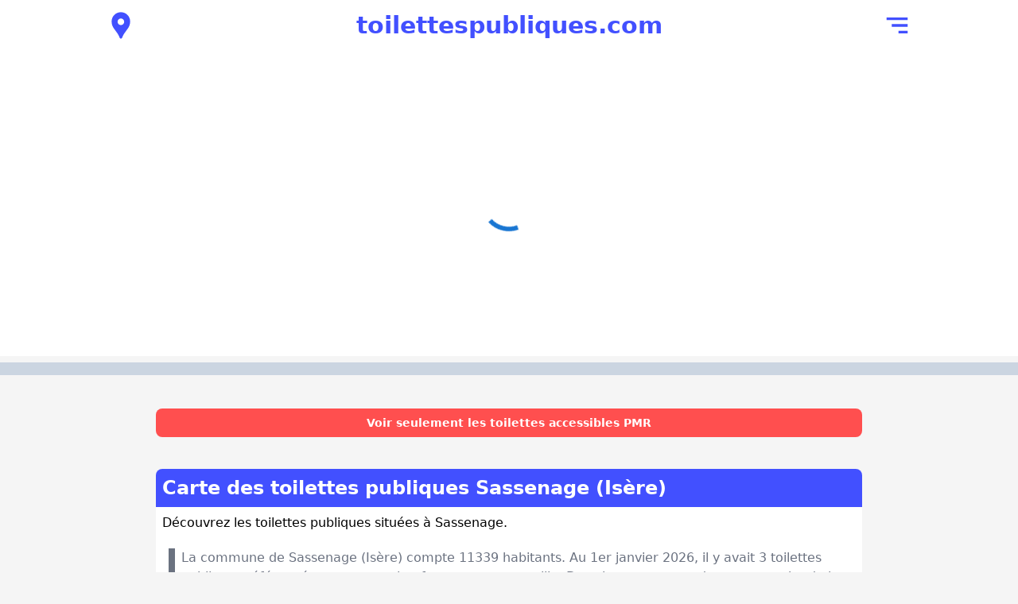

--- FILE ---
content_type: text/html; charset=utf-8
request_url: https://www.toilettespubliques.com/sassenage-38474
body_size: 7772
content:
<!DOCTYPE html><html lang="fr"><head><meta name="viewport" content="width=device-width, initial-scale=1" data-next-head=""/><meta name="robots" content="index, follow" data-next-head=""/><meta name="keywords" content="toilettes publiques, WC publics, sanitaires, hygiène, localisation toilettes, toilettes France, toilettes par ville, services publics, toilettes accessibles, toilettes gratuites, guide toilettes, trouver toilettes, toilettes urbaines, toilettes municipales" data-next-head=""/><meta name="theme-color" content="#4250FF" data-next-head=""/><meta name="msapplication-TileColor" content="#da532c" data-next-head=""/><meta property="og:site_name" content="toilettespubliques.com" data-next-head=""/><meta property="og:locale" content="fr_FR" data-next-head=""/><meta property="og:type" content="website" data-next-head=""/><meta property="og:image" content="https://www.toilettespubliques.com/images/defaut/landscape.jpg" data-next-head=""/><meta property="twitter:image" content="https://www.toilettespubliques.com/images/defaut/landscape.jpg" data-next-head=""/><meta property="twitter:card" content="summary_large_image" data-next-head=""/><link rel="icon" href="/favicon.png" data-next-head=""/><link rel="apple-touch-icon" sizes="180x180" href="/apple-touch-icon.png" data-next-head=""/><link rel="icon" type="image/png" sizes="32x32" href="/favicon-32x32.png" data-next-head=""/><link rel="icon" type="image/png" sizes="16x16" href="/favicon-16x16.png" data-next-head=""/><link rel="manifest" href="/site.webmanifest" data-next-head=""/><link rel="mask-icon" href="/safari-pinned-tab.svg" color="#5bbad5" data-next-head=""/><link rel="alternate" type="application/rss+xml" title="Flux RSS de toilettespubliques.com" href="/feed.xml" data-next-head=""/><link rel="alternate" type="application/rss+xml" title="Flux RSS de toilettespubliques.com" href="https://www.toilettespubliques.com/rss/feed.xml" data-next-head=""/><script type="application/ld+json" data-next-head="">{"@context":"https://schema.org","@type":"Organization","name":"toilettespubliques.com","logo":"https://www.toilettespubliques.com/images/icons/icon-512x512.png"}</script><meta charSet="UTF-8" data-next-head=""/><title data-next-head="">Carte des toilettes publiques Sassenage (Isère) | toilettespubliques.com</title><meta name="description" content="La ville de Sassenage (Isère) référence 3 toilettes publiques. Découvrez leur localisation, leurs horaires d&#x27;ouverture et si elles ne sont pas en panne. Gratuitement, en un coup d&#x27;oeil." data-next-head=""/><link rel="canonical" href="https://www.toilettespubliques.com/sassenage-38474" data-next-head=""/><meta property="og:title" content="Carte des toilettes publiques Sassenage (Isère) | toilettespubliques.com" data-next-head=""/><meta property="og:url" content="https://www.toilettespubliques.com/sassenage-38474" data-next-head=""/><meta property="og:description" content="La ville de Sassenage (Isère) référence 3 toilettes publiques. Découvrez leur localisation, leurs horaires d&#x27;ouverture et si elles ne sont pas en panne. Gratuitement, en un coup d&#x27;oeil." data-next-head=""/><meta name="twitter:title" content="Carte des toilettes publiques Sassenage (Isère) | toilettespubliques.com" data-next-head=""/><meta name="twitter:description" content="La ville de Sassenage (Isère) référence 3 toilettes publiques. Découvrez leur localisation, leurs horaires d&#x27;ouverture et si elles ne sont pas en panne. Gratuitement, en un coup d&#x27;oeil." data-next-head=""/><script type="application/ld+json" data-next-head="">{"@context":"https://schema.org","@type":"Place","name":"Toilettes publiques à Sassenage","description":"Découvrez les toilettes publiques situées à Sassenage","url":"https://www.toilettespubliques.com/sassenage-38474","address":{"@type":"PostalAddress","addressLocality":"Sassenage","addressCountry":"FR"},"geo":{"@type":"GeoCoordinates","latitude":"45.2129169347617","longitude":"5.65157711884251"}}</script><script data-ad-client="ca-pub-9216312906881419" async="" src="https://pagead2.googlesyndication.com/pagead/js/adsbygoogle.js"></script><link rel="preload" href="/_next/static/chunks/ecd614bd91b701e5.css" as="style"/><link rel="stylesheet" href="/_next/static/chunks/ecd614bd91b701e5.css" data-n-g=""/><noscript data-n-css=""></noscript><script src="/_next/static/chunks/76bc5e552c4d1cce.js" defer=""></script><script src="/_next/static/chunks/2d47e80e1ef389a2.js" defer=""></script><script src="/_next/static/chunks/6ca0ded78c49cbe8.js" defer=""></script><script src="/_next/static/chunks/05751e86e23fab9b.js" defer=""></script><script src="/_next/static/chunks/8e2a018bad58e47c.js" defer=""></script><script src="/_next/static/chunks/150ea3c606c36295.js" defer=""></script><script src="/_next/static/chunks/f836a47603a012f2.js" defer=""></script><script src="/_next/static/chunks/5c0a2de7d310c22c.js" defer=""></script><script src="/_next/static/chunks/b0ee37af3e870210.js" defer=""></script><script src="/_next/static/chunks/turbopack-1cf2cd94ea9fdee4.js" defer=""></script><script src="/_next/static/chunks/dc8179d2c3f2f4da.js" defer=""></script><script src="/_next/static/chunks/88aa7602bcbd3634.js" defer=""></script><script src="/_next/static/chunks/bb2780cd435ce103.js" defer=""></script><script src="/_next/static/chunks/477f3772d6f3e1af.js" defer=""></script><script src="/_next/static/chunks/turbopack-9d61e14a40ae152e.js" defer=""></script><script src="/_next/static/p0OgdHe20KO47nyBTbCk4/_ssgManifest.js" defer=""></script><script src="/_next/static/p0OgdHe20KO47nyBTbCk4/_buildManifest.js" defer=""></script></head><body><div id="__next"><div class="relative w-full z-1500"><div class="w-full bg-white text-primary text-xl flex flex-col items-center truncate py-2"><ul class="flex w-full justify-between p-0 flex-row items-center max-w-5xl"><li class="p-1"><a alt="Voir les toilettes publiques à proximité" href="/toilettes-a-proximite"><svg stroke="currentColor" fill="currentColor" stroke-width="0" viewBox="0 0 24 24" class="text-primary" alt="Voir les toilettes publiques à proximité" height="40" width="40" xmlns="http://www.w3.org/2000/svg"><path fill="none" d="M0 0h24v24H0z"></path><path d="M12 2C8.13 2 5 5.13 5 9c0 1.74.5 3.37 1.41 4.84.95 1.54 2.2 2.86 3.16 4.4.47.75.81 1.45 1.17 2.26.26.55.47 1.5 1.26 1.5s1-.95 1.25-1.5c.37-.81.7-1.51 1.17-2.26.96-1.53 2.21-2.85 3.16-4.4C18.5 12.37 19 10.74 19 9c0-3.87-3.13-7-7-7zm0 9.75a2.5 2.5 0 010-5 2.5 2.5 0 010 5z"></path></svg></a></li><li class="p-1 font-bold text-xl md:text-3xl"><a alt="Accueil de toilettespubliques.com" href="/">toilettespubliques.com</a></li><li class="p-1"><svg stroke="currentColor" fill="currentColor" stroke-width="0" viewBox="0 0 24 24" class="text-primary hover:cursor-pointer" alt="Ouvrir le menu" height="40" width="40" xmlns="http://www.w3.org/2000/svg"><path d="M4 6h16v2H4zm4 5h12v2H8zm5 5h7v2h-7z"></path></svg></li></ul></div></div><div class="w-full"><div><div class="w-full h-96 bg-white !flex items-center justify-center text-sm"><style data-emotion="css z01bqi animation-61bdi0">.css-z01bqi{display:inline-block;color:#1976d2;-webkit-animation:animation-61bdi0 1.4s linear infinite;animation:animation-61bdi0 1.4s linear infinite;}@-webkit-keyframes animation-61bdi0{0%{-webkit-transform:rotate(0deg);-moz-transform:rotate(0deg);-ms-transform:rotate(0deg);transform:rotate(0deg);}100%{-webkit-transform:rotate(360deg);-moz-transform:rotate(360deg);-ms-transform:rotate(360deg);transform:rotate(360deg);}}@keyframes animation-61bdi0{0%{-webkit-transform:rotate(0deg);-moz-transform:rotate(0deg);-ms-transform:rotate(0deg);transform:rotate(0deg);}100%{-webkit-transform:rotate(360deg);-moz-transform:rotate(360deg);-ms-transform:rotate(360deg);transform:rotate(360deg);}}</style><span class="MuiCircularProgress-root MuiCircularProgress-indeterminate MuiCircularProgress-colorPrimary css-z01bqi" style="width:70px;height:70px" role="progressbar"><style data-emotion="css 13o7eu2">.css-13o7eu2{display:block;}</style><svg class="MuiCircularProgress-svg css-13o7eu2" viewBox="22 22 44 44"><style data-emotion="css 14891ef animation-1p2h4ri">.css-14891ef{stroke:currentColor;stroke-dasharray:80px,200px;stroke-dashoffset:0;-webkit-animation:animation-1p2h4ri 1.4s ease-in-out infinite;animation:animation-1p2h4ri 1.4s ease-in-out infinite;}@-webkit-keyframes animation-1p2h4ri{0%{stroke-dasharray:1px,200px;stroke-dashoffset:0;}50%{stroke-dasharray:100px,200px;stroke-dashoffset:-15px;}100%{stroke-dasharray:100px,200px;stroke-dashoffset:-125px;}}@keyframes animation-1p2h4ri{0%{stroke-dasharray:1px,200px;stroke-dashoffset:0;}50%{stroke-dasharray:100px,200px;stroke-dashoffset:-15px;}100%{stroke-dasharray:100px,200px;stroke-dashoffset:-125px;}}</style><circle class="MuiCircularProgress-circle MuiCircularProgress-circleIndeterminate css-14891ef" cx="44" cy="44" r="20.2" fill="none" stroke-width="3.6"></circle></svg></span></div></div><div class="bg-slate-300 w-full p-2 overflow-hidden my-2 text-center"><ins class="adsbygoogle" style="display:block" data-ad-client="ca-pub-9216312906881419" data-ad-slot="1360559418" data-ad-format="auto" data-full-width-responsive="true"></ins></div></div><main class="flex min-h-screen flex-col items-center max-w-4xl"><div class="bg-white rounded-lg w-full my-5 mt-2 flex items-center justify-center font-bold text-sm !bg-red text-white hover:cursor-pointer hover:!bg-opacity-90 text-center"><div class="rounded-b-lg p-2"><div alt="Voir seulement les toilettes accessibles PMR">Voir seulement les toilettes accessibles PMR</div></div></div><div class="bg-white rounded-lg w-full my-5"><h1 class="bg-primary text-white p-2 font-bold text-2xl rounded-t-lg">Carte des toilettes publiques Sassenage (Isère)</h1><div class="rounded-b-lg p-2"><div>Découvrez les toilettes publiques situées à Sassenage.</div><div class="border-l-8 pl-2 my-5 ml-2 border-gray-500 text-gray-500">La commune de <!-- -->Sassenage<!-- --> (<!-- -->Isère<!-- -->) compte <!-- -->11339<!-- --> <!-- -->habitants. Au <!-- -->1er janvier 2026<!-- -->, il y avait <!-- -->3<!-- --> toilettes publiques référencées sur notre plateforme pour cette ville. Dans les communes de cette tranche de la population (<!-- -->10000 à 25000 habitants<!-- -->), il y a en moyenne <!-- -->5.75<!-- --> sanitaires par municipalité. Dans la France toute entière, à la même date, on comptait en moyenne <!-- -->2.86<!-- --> <!-- -->toilette par ville.</div></div></div><div class="bg-white rounded-lg w-full my-5"><div class="bg-primary text-white p-2 font-bold text-2xl rounded-t-lg">Toilettes publiques à Sassenage</div><div class="rounded-b-lg p-2"><div class="flex flex-col"><div class="w-full flex items-center"><div class="p-2"><div>
        <svg width="50" height="50" viewBox="0 0 50 50" fill="none" xmlns="http://www.w3.org/2000/svg">
            <g clip-path="url(#clip0_406_2)" filter="url(#filter0_i_406_2)">
                <circle cx="25" cy="25" r="24" fill="#979797" stroke="white" stroke-width="1"/>
                <g clip-path="url(#clip1_406_2)">
                    <path d="M25.2395 14.4353C26.7471 14.4353 27.9693 13.2186 27.9693 11.7176C27.9693 10.2167 26.7471 9 25.2395 9C23.7319 9 22.5097 10.2167 22.5097 11.7176C22.5097 13.2186 23.7319 14.4353 25.2395 14.4353Z" fill="white"/>
                    <path d="M28.5542 15.2118H27.9693H22.5097H21.9248C20.3161 15.2118 19 16.5221 19 18.1236V18.3177V18.7059V26.8589C19 27.4486 19.4802 27.9265 20.0724 27.9265C20.6646 27.9265 21.1448 27.4486 21.1448 26.8589V18.7059H21.7298V40.4471C21.7298 41.3012 22.4317 42 23.2897 42C24.1476 42 24.8495 41.3012 24.8495 40.4471V28.0236H25.6295V40.4471C25.6295 41.3012 26.3314 42 27.1893 42C28.0473 42 28.7492 41.3012 28.7492 40.4471V18.7059H29.3342V26.8589C29.3342 27.4486 29.8144 27.9265 30.4066 27.9265C30.9987 27.9265 31.479 27.4486 31.479 26.8589V18.7059V18.3177V18.1236C31.479 16.5221 30.1628 15.2118 28.5542 15.2118Z" fill="white"/>
                </g>
            </g>
            <defs>
                <filter id="filter0_i_406_2" x="0" y="0" width="51" height="51" filterUnits="userSpaceOnUse" color-interpolation-filters="sRGB">
                    <feFlood flood-opacity="0" result="BackgroundImageFix"/>
                    <feBlend mode="normal" in="SourceGraphic" in2="BackgroundImageFix" result="shape"/>
                    <feColorMatrix in="SourceAlpha" type="matrix" values="0 0 0 0 0 0 0 0 0 0 0 0 0 0 0 0 0 0 127 0" result="hardAlpha"/>
                    <feOffset dx="1" dy="1"/>
                    <feGaussianBlur stdDeviation="10"/>
                    <feComposite in2="hardAlpha" operator="arithmetic" k2="-1" k3="1"/>
                    <feColorMatrix type="matrix" values="0 0 0 0 0 0 0 0 0 0 0 0 0 0 0 0 0 0 0.15 0"/>
                    <feBlend mode="normal" in2="shape" result="effect1_innerShadow_406_2"/>
                </filter>
            <clipPath id="clip0_406_2">
                <rect width="50" height="50" fill="white"/>
            </clipPath>
            <clipPath id="clip1_406_2">
                <rect width="12.479" height="33" fill="white" transform="translate(19 9)"/>
            </clipPath>
            </defs>
        </svg>
        </div></div><a alt="Voir les toilettes Chemin des Cuves 1" href="/toilette/445f014a36e24be1ba6509525f64f473"><div class="p-2 flex flex-col"><div class="font-semibold text-xs">À <!-- -->683<!-- --> mètres</div><div class="font-bold">Chemin des Cuves 1</div></div></a></div><div class="w-full flex items-center"><div class="p-2"><div>
        <svg width="50" height="50" viewBox="0 0 50 50" fill="none" xmlns="http://www.w3.org/2000/svg">
            <g clip-path="url(#clip0_406_2)" filter="url(#filter0_i_406_2)">
                <circle cx="25" cy="25" r="24" fill="#979797" stroke="white" stroke-width="1"/>
                <g clip-path="url(#clip1_406_2)">
                    <path d="M25.2395 14.4353C26.7471 14.4353 27.9693 13.2186 27.9693 11.7176C27.9693 10.2167 26.7471 9 25.2395 9C23.7319 9 22.5097 10.2167 22.5097 11.7176C22.5097 13.2186 23.7319 14.4353 25.2395 14.4353Z" fill="white"/>
                    <path d="M28.5542 15.2118H27.9693H22.5097H21.9248C20.3161 15.2118 19 16.5221 19 18.1236V18.3177V18.7059V26.8589C19 27.4486 19.4802 27.9265 20.0724 27.9265C20.6646 27.9265 21.1448 27.4486 21.1448 26.8589V18.7059H21.7298V40.4471C21.7298 41.3012 22.4317 42 23.2897 42C24.1476 42 24.8495 41.3012 24.8495 40.4471V28.0236H25.6295V40.4471C25.6295 41.3012 26.3314 42 27.1893 42C28.0473 42 28.7492 41.3012 28.7492 40.4471V18.7059H29.3342V26.8589C29.3342 27.4486 29.8144 27.9265 30.4066 27.9265C30.9987 27.9265 31.479 27.4486 31.479 26.8589V18.7059V18.3177V18.1236C31.479 16.5221 30.1628 15.2118 28.5542 15.2118Z" fill="white"/>
                </g>
            </g>
            <defs>
                <filter id="filter0_i_406_2" x="0" y="0" width="51" height="51" filterUnits="userSpaceOnUse" color-interpolation-filters="sRGB">
                    <feFlood flood-opacity="0" result="BackgroundImageFix"/>
                    <feBlend mode="normal" in="SourceGraphic" in2="BackgroundImageFix" result="shape"/>
                    <feColorMatrix in="SourceAlpha" type="matrix" values="0 0 0 0 0 0 0 0 0 0 0 0 0 0 0 0 0 0 127 0" result="hardAlpha"/>
                    <feOffset dx="1" dy="1"/>
                    <feGaussianBlur stdDeviation="10"/>
                    <feComposite in2="hardAlpha" operator="arithmetic" k2="-1" k3="1"/>
                    <feColorMatrix type="matrix" values="0 0 0 0 0 0 0 0 0 0 0 0 0 0 0 0 0 0 0.15 0"/>
                    <feBlend mode="normal" in2="shape" result="effect1_innerShadow_406_2"/>
                </filter>
            <clipPath id="clip0_406_2">
                <rect width="50" height="50" fill="white"/>
            </clipPath>
            <clipPath id="clip1_406_2">
                <rect width="12.479" height="33" fill="white" transform="translate(19 9)"/>
            </clipPath>
            </defs>
        </svg>
        </div></div><a alt="Voir les toilettes Chemin des Cuves 2" href="/toilette/8c6e71deb968448ea4c49eed95c4aa35"><div class="p-2 flex flex-col"><div class="font-semibold text-xs">À <!-- -->683<!-- --> mètres</div><div class="font-bold">Chemin des Cuves 2</div></div></a></div><div class="w-full flex items-center"><div class="p-2"><div>
        <svg width="50" height="50" viewBox="0 0 50 50" fill="none" xmlns="http://www.w3.org/2000/svg">
            <g clip-path="url(#clip0_406_2)" filter="url(#filter0_i_406_2)">
                <circle cx="25" cy="25" r="24" fill="#979797" stroke="white" stroke-width="1"/>
                <g clip-path="url(#clip1_406_2)">
                    <path d="M25.2395 14.4353C26.7471 14.4353 27.9693 13.2186 27.9693 11.7176C27.9693 10.2167 26.7471 9 25.2395 9C23.7319 9 22.5097 10.2167 22.5097 11.7176C22.5097 13.2186 23.7319 14.4353 25.2395 14.4353Z" fill="white"/>
                    <path d="M28.5542 15.2118H27.9693H22.5097H21.9248C20.3161 15.2118 19 16.5221 19 18.1236V18.3177V18.7059V26.8589C19 27.4486 19.4802 27.9265 20.0724 27.9265C20.6646 27.9265 21.1448 27.4486 21.1448 26.8589V18.7059H21.7298V40.4471C21.7298 41.3012 22.4317 42 23.2897 42C24.1476 42 24.8495 41.3012 24.8495 40.4471V28.0236H25.6295V40.4471C25.6295 41.3012 26.3314 42 27.1893 42C28.0473 42 28.7492 41.3012 28.7492 40.4471V18.7059H29.3342V26.8589C29.3342 27.4486 29.8144 27.9265 30.4066 27.9265C30.9987 27.9265 31.479 27.4486 31.479 26.8589V18.7059V18.3177V18.1236C31.479 16.5221 30.1628 15.2118 28.5542 15.2118Z" fill="white"/>
                </g>
            </g>
            <defs>
                <filter id="filter0_i_406_2" x="0" y="0" width="51" height="51" filterUnits="userSpaceOnUse" color-interpolation-filters="sRGB">
                    <feFlood flood-opacity="0" result="BackgroundImageFix"/>
                    <feBlend mode="normal" in="SourceGraphic" in2="BackgroundImageFix" result="shape"/>
                    <feColorMatrix in="SourceAlpha" type="matrix" values="0 0 0 0 0 0 0 0 0 0 0 0 0 0 0 0 0 0 127 0" result="hardAlpha"/>
                    <feOffset dx="1" dy="1"/>
                    <feGaussianBlur stdDeviation="10"/>
                    <feComposite in2="hardAlpha" operator="arithmetic" k2="-1" k3="1"/>
                    <feColorMatrix type="matrix" values="0 0 0 0 0 0 0 0 0 0 0 0 0 0 0 0 0 0 0.15 0"/>
                    <feBlend mode="normal" in2="shape" result="effect1_innerShadow_406_2"/>
                </filter>
            <clipPath id="clip0_406_2">
                <rect width="50" height="50" fill="white"/>
            </clipPath>
            <clipPath id="clip1_406_2">
                <rect width="12.479" height="33" fill="white" transform="translate(19 9)"/>
            </clipPath>
            </defs>
        </svg>
        </div></div><a alt="Voir les toilettes 19 Rue du 8 Mai 1945" href="/toilette/12151704201"><div class="p-2 flex flex-col"><div class="font-semibold text-xs">À <!-- -->1444<!-- --> mètres</div><div class="font-bold">19 Rue du 8 Mai 1945</div></div></a></div><div class="w-full flex items-center"><div class="p-2"><div>
        <svg width="50" height="50" viewBox="0 0 50 50" fill="none" xmlns="http://www.w3.org/2000/svg">
            <g clip-path="url(#clip0_406_2)" filter="url(#filter0_i_406_2)">
                <circle cx="25" cy="25" r="24" fill="#979797" stroke="white" stroke-width="1"/>
                <g clip-path="url(#clip1_406_2)">
                    <path d="M25.2395 14.4353C26.7471 14.4353 27.9693 13.2186 27.9693 11.7176C27.9693 10.2167 26.7471 9 25.2395 9C23.7319 9 22.5097 10.2167 22.5097 11.7176C22.5097 13.2186 23.7319 14.4353 25.2395 14.4353Z" fill="white"/>
                    <path d="M28.5542 15.2118H27.9693H22.5097H21.9248C20.3161 15.2118 19 16.5221 19 18.1236V18.3177V18.7059V26.8589C19 27.4486 19.4802 27.9265 20.0724 27.9265C20.6646 27.9265 21.1448 27.4486 21.1448 26.8589V18.7059H21.7298V40.4471C21.7298 41.3012 22.4317 42 23.2897 42C24.1476 42 24.8495 41.3012 24.8495 40.4471V28.0236H25.6295V40.4471C25.6295 41.3012 26.3314 42 27.1893 42C28.0473 42 28.7492 41.3012 28.7492 40.4471V18.7059H29.3342V26.8589C29.3342 27.4486 29.8144 27.9265 30.4066 27.9265C30.9987 27.9265 31.479 27.4486 31.479 26.8589V18.7059V18.3177V18.1236C31.479 16.5221 30.1628 15.2118 28.5542 15.2118Z" fill="white"/>
                </g>
            </g>
            <defs>
                <filter id="filter0_i_406_2" x="0" y="0" width="51" height="51" filterUnits="userSpaceOnUse" color-interpolation-filters="sRGB">
                    <feFlood flood-opacity="0" result="BackgroundImageFix"/>
                    <feBlend mode="normal" in="SourceGraphic" in2="BackgroundImageFix" result="shape"/>
                    <feColorMatrix in="SourceAlpha" type="matrix" values="0 0 0 0 0 0 0 0 0 0 0 0 0 0 0 0 0 0 127 0" result="hardAlpha"/>
                    <feOffset dx="1" dy="1"/>
                    <feGaussianBlur stdDeviation="10"/>
                    <feComposite in2="hardAlpha" operator="arithmetic" k2="-1" k3="1"/>
                    <feColorMatrix type="matrix" values="0 0 0 0 0 0 0 0 0 0 0 0 0 0 0 0 0 0 0.15 0"/>
                    <feBlend mode="normal" in2="shape" result="effect1_innerShadow_406_2"/>
                </filter>
            <clipPath id="clip0_406_2">
                <rect width="50" height="50" fill="white"/>
            </clipPath>
            <clipPath id="clip1_406_2">
                <rect width="12.479" height="33" fill="white" transform="translate(19 9)"/>
            </clipPath>
            </defs>
        </svg>
        </div></div><a alt="Voir les toilettes 147bis Boulevard Paul Langevin 1" href="/toilette/1460810976"><div class="p-2 flex flex-col"><div class="font-semibold text-xs">À <!-- -->2268<!-- --> mètres</div><div class="font-bold">147bis Boulevard Paul Langevin 1</div></div></a></div><div class="w-full flex items-center"><div class="p-2"><div>
        <svg width="50" height="50" viewBox="0 0 50 50" fill="none" xmlns="http://www.w3.org/2000/svg">
            <g clip-path="url(#clip0_406_2)" filter="url(#filter0_i_406_2)">
                <circle cx="25" cy="25" r="24" fill="#979797" stroke="white" stroke-width="1"/>
                <g clip-path="url(#clip1_406_2)">
                    <path d="M25.2395 14.4353C26.7471 14.4353 27.9693 13.2186 27.9693 11.7176C27.9693 10.2167 26.7471 9 25.2395 9C23.7319 9 22.5097 10.2167 22.5097 11.7176C22.5097 13.2186 23.7319 14.4353 25.2395 14.4353Z" fill="white"/>
                    <path d="M28.5542 15.2118H27.9693H22.5097H21.9248C20.3161 15.2118 19 16.5221 19 18.1236V18.3177V18.7059V26.8589C19 27.4486 19.4802 27.9265 20.0724 27.9265C20.6646 27.9265 21.1448 27.4486 21.1448 26.8589V18.7059H21.7298V40.4471C21.7298 41.3012 22.4317 42 23.2897 42C24.1476 42 24.8495 41.3012 24.8495 40.4471V28.0236H25.6295V40.4471C25.6295 41.3012 26.3314 42 27.1893 42C28.0473 42 28.7492 41.3012 28.7492 40.4471V18.7059H29.3342V26.8589C29.3342 27.4486 29.8144 27.9265 30.4066 27.9265C30.9987 27.9265 31.479 27.4486 31.479 26.8589V18.7059V18.3177V18.1236C31.479 16.5221 30.1628 15.2118 28.5542 15.2118Z" fill="white"/>
                </g>
            </g>
            <defs>
                <filter id="filter0_i_406_2" x="0" y="0" width="51" height="51" filterUnits="userSpaceOnUse" color-interpolation-filters="sRGB">
                    <feFlood flood-opacity="0" result="BackgroundImageFix"/>
                    <feBlend mode="normal" in="SourceGraphic" in2="BackgroundImageFix" result="shape"/>
                    <feColorMatrix in="SourceAlpha" type="matrix" values="0 0 0 0 0 0 0 0 0 0 0 0 0 0 0 0 0 0 127 0" result="hardAlpha"/>
                    <feOffset dx="1" dy="1"/>
                    <feGaussianBlur stdDeviation="10"/>
                    <feComposite in2="hardAlpha" operator="arithmetic" k2="-1" k3="1"/>
                    <feColorMatrix type="matrix" values="0 0 0 0 0 0 0 0 0 0 0 0 0 0 0 0 0 0 0.15 0"/>
                    <feBlend mode="normal" in2="shape" result="effect1_innerShadow_406_2"/>
                </filter>
            <clipPath id="clip0_406_2">
                <rect width="50" height="50" fill="white"/>
            </clipPath>
            <clipPath id="clip1_406_2">
                <rect width="12.479" height="33" fill="white" transform="translate(19 9)"/>
            </clipPath>
            </defs>
        </svg>
        </div></div><a alt="Voir les toilettes 147bis Boulevard Paul Langevin" href="/toilette/1460810975"><div class="p-2 flex flex-col"><div class="font-semibold text-xs">À <!-- -->2268<!-- --> mètres</div><div class="font-bold">147bis Boulevard Paul Langevin</div></div></a></div><div class="w-full flex items-center"><div class="p-2"><div>
        <svg width="50" height="50" viewBox="0 0 50 50" fill="none" xmlns="http://www.w3.org/2000/svg">
            <g clip-path="url(#clip0_406_2)" filter="url(#filter0_i_406_2)">
                <circle cx="25" cy="25" r="24" fill="#979797" stroke="white" stroke-width="1"/>
                <g clip-path="url(#clip1_406_2)">
                    <path d="M25.2395 14.4353C26.7471 14.4353 27.9693 13.2186 27.9693 11.7176C27.9693 10.2167 26.7471 9 25.2395 9C23.7319 9 22.5097 10.2167 22.5097 11.7176C22.5097 13.2186 23.7319 14.4353 25.2395 14.4353Z" fill="white"/>
                    <path d="M28.5542 15.2118H27.9693H22.5097H21.9248C20.3161 15.2118 19 16.5221 19 18.1236V18.3177V18.7059V26.8589C19 27.4486 19.4802 27.9265 20.0724 27.9265C20.6646 27.9265 21.1448 27.4486 21.1448 26.8589V18.7059H21.7298V40.4471C21.7298 41.3012 22.4317 42 23.2897 42C24.1476 42 24.8495 41.3012 24.8495 40.4471V28.0236H25.6295V40.4471C25.6295 41.3012 26.3314 42 27.1893 42C28.0473 42 28.7492 41.3012 28.7492 40.4471V18.7059H29.3342V26.8589C29.3342 27.4486 29.8144 27.9265 30.4066 27.9265C30.9987 27.9265 31.479 27.4486 31.479 26.8589V18.7059V18.3177V18.1236C31.479 16.5221 30.1628 15.2118 28.5542 15.2118Z" fill="white"/>
                </g>
            </g>
            <defs>
                <filter id="filter0_i_406_2" x="0" y="0" width="51" height="51" filterUnits="userSpaceOnUse" color-interpolation-filters="sRGB">
                    <feFlood flood-opacity="0" result="BackgroundImageFix"/>
                    <feBlend mode="normal" in="SourceGraphic" in2="BackgroundImageFix" result="shape"/>
                    <feColorMatrix in="SourceAlpha" type="matrix" values="0 0 0 0 0 0 0 0 0 0 0 0 0 0 0 0 0 0 127 0" result="hardAlpha"/>
                    <feOffset dx="1" dy="1"/>
                    <feGaussianBlur stdDeviation="10"/>
                    <feComposite in2="hardAlpha" operator="arithmetic" k2="-1" k3="1"/>
                    <feColorMatrix type="matrix" values="0 0 0 0 0 0 0 0 0 0 0 0 0 0 0 0 0 0 0.15 0"/>
                    <feBlend mode="normal" in2="shape" result="effect1_innerShadow_406_2"/>
                </filter>
            <clipPath id="clip0_406_2">
                <rect width="50" height="50" fill="white"/>
            </clipPath>
            <clipPath id="clip1_406_2">
                <rect width="12.479" height="33" fill="white" transform="translate(19 9)"/>
            </clipPath>
            </defs>
        </svg>
        </div></div><a alt="Voir les toilettes Rue de l&#x27;Abbe Vincent" href="/toilette/ea032804bbf34daeafa7f2dbf893607c"><div class="p-2 flex flex-col"><div class="font-semibold text-xs">À <!-- -->2695<!-- --> mètres</div><div class="font-bold">Rue de l&#x27;Abbe Vincent</div></div></a></div><div class="w-full flex items-center"><div class="p-2"><div>
        <svg width="50" height="50" viewBox="0 0 50 50" fill="none" xmlns="http://www.w3.org/2000/svg">
            <g clip-path="url(#clip0_406_2)" filter="url(#filter0_i_406_2)">
                <circle cx="25" cy="25" r="24" fill="#979797" stroke="white" stroke-width="1"/>
                <g clip-path="url(#clip1_406_2)">
                    <path d="M25.2395 14.4353C26.7471 14.4353 27.9693 13.2186 27.9693 11.7176C27.9693 10.2167 26.7471 9 25.2395 9C23.7319 9 22.5097 10.2167 22.5097 11.7176C22.5097 13.2186 23.7319 14.4353 25.2395 14.4353Z" fill="white"/>
                    <path d="M28.5542 15.2118H27.9693H22.5097H21.9248C20.3161 15.2118 19 16.5221 19 18.1236V18.3177V18.7059V26.8589C19 27.4486 19.4802 27.9265 20.0724 27.9265C20.6646 27.9265 21.1448 27.4486 21.1448 26.8589V18.7059H21.7298V40.4471C21.7298 41.3012 22.4317 42 23.2897 42C24.1476 42 24.8495 41.3012 24.8495 40.4471V28.0236H25.6295V40.4471C25.6295 41.3012 26.3314 42 27.1893 42C28.0473 42 28.7492 41.3012 28.7492 40.4471V18.7059H29.3342V26.8589C29.3342 27.4486 29.8144 27.9265 30.4066 27.9265C30.9987 27.9265 31.479 27.4486 31.479 26.8589V18.7059V18.3177V18.1236C31.479 16.5221 30.1628 15.2118 28.5542 15.2118Z" fill="white"/>
                </g>
            </g>
            <defs>
                <filter id="filter0_i_406_2" x="0" y="0" width="51" height="51" filterUnits="userSpaceOnUse" color-interpolation-filters="sRGB">
                    <feFlood flood-opacity="0" result="BackgroundImageFix"/>
                    <feBlend mode="normal" in="SourceGraphic" in2="BackgroundImageFix" result="shape"/>
                    <feColorMatrix in="SourceAlpha" type="matrix" values="0 0 0 0 0 0 0 0 0 0 0 0 0 0 0 0 0 0 127 0" result="hardAlpha"/>
                    <feOffset dx="1" dy="1"/>
                    <feGaussianBlur stdDeviation="10"/>
                    <feComposite in2="hardAlpha" operator="arithmetic" k2="-1" k3="1"/>
                    <feColorMatrix type="matrix" values="0 0 0 0 0 0 0 0 0 0 0 0 0 0 0 0 0 0 0.15 0"/>
                    <feBlend mode="normal" in2="shape" result="effect1_innerShadow_406_2"/>
                </filter>
            <clipPath id="clip0_406_2">
                <rect width="50" height="50" fill="white"/>
            </clipPath>
            <clipPath id="clip1_406_2">
                <rect width="12.479" height="33" fill="white" transform="translate(19 9)"/>
            </clipPath>
            </defs>
        </svg>
        </div></div><a alt="Voir les toilettes 9 Allée de la Pinéa" href="/toilette/9382173383"><div class="p-2 flex flex-col"><div class="font-semibold text-xs">À <!-- -->2709<!-- --> mètres</div><div class="font-bold">9 Allée de la Pinéa</div></div></a></div><div class="w-full flex items-center"><div class="p-2"><div>
        <svg width="50" height="50" viewBox="0 0 50 50" fill="none" xmlns="http://www.w3.org/2000/svg">
            <g clip-path="url(#clip0_406_2)" filter="url(#filter0_i_406_2)">
                <circle cx="25" cy="25" r="24" fill="#979797" stroke="white" stroke-width="1"/>
                <g clip-path="url(#clip1_406_2)">
                    <path d="M25.2395 14.4353C26.7471 14.4353 27.9693 13.2186 27.9693 11.7176C27.9693 10.2167 26.7471 9 25.2395 9C23.7319 9 22.5097 10.2167 22.5097 11.7176C22.5097 13.2186 23.7319 14.4353 25.2395 14.4353Z" fill="white"/>
                    <path d="M28.5542 15.2118H27.9693H22.5097H21.9248C20.3161 15.2118 19 16.5221 19 18.1236V18.3177V18.7059V26.8589C19 27.4486 19.4802 27.9265 20.0724 27.9265C20.6646 27.9265 21.1448 27.4486 21.1448 26.8589V18.7059H21.7298V40.4471C21.7298 41.3012 22.4317 42 23.2897 42C24.1476 42 24.8495 41.3012 24.8495 40.4471V28.0236H25.6295V40.4471C25.6295 41.3012 26.3314 42 27.1893 42C28.0473 42 28.7492 41.3012 28.7492 40.4471V18.7059H29.3342V26.8589C29.3342 27.4486 29.8144 27.9265 30.4066 27.9265C30.9987 27.9265 31.479 27.4486 31.479 26.8589V18.7059V18.3177V18.1236C31.479 16.5221 30.1628 15.2118 28.5542 15.2118Z" fill="white"/>
                </g>
            </g>
            <defs>
                <filter id="filter0_i_406_2" x="0" y="0" width="51" height="51" filterUnits="userSpaceOnUse" color-interpolation-filters="sRGB">
                    <feFlood flood-opacity="0" result="BackgroundImageFix"/>
                    <feBlend mode="normal" in="SourceGraphic" in2="BackgroundImageFix" result="shape"/>
                    <feColorMatrix in="SourceAlpha" type="matrix" values="0 0 0 0 0 0 0 0 0 0 0 0 0 0 0 0 0 0 127 0" result="hardAlpha"/>
                    <feOffset dx="1" dy="1"/>
                    <feGaussianBlur stdDeviation="10"/>
                    <feComposite in2="hardAlpha" operator="arithmetic" k2="-1" k3="1"/>
                    <feColorMatrix type="matrix" values="0 0 0 0 0 0 0 0 0 0 0 0 0 0 0 0 0 0 0.15 0"/>
                    <feBlend mode="normal" in2="shape" result="effect1_innerShadow_406_2"/>
                </filter>
            <clipPath id="clip0_406_2">
                <rect width="50" height="50" fill="white"/>
            </clipPath>
            <clipPath id="clip1_406_2">
                <rect width="12.479" height="33" fill="white" transform="translate(19 9)"/>
            </clipPath>
            </defs>
        </svg>
        </div></div><a alt="Voir les toilettes Rue de la Gare (9)" href="/toilette/b824105404a74afabc2d6923f04a2779"><div class="p-2 flex flex-col"><div class="font-semibold text-xs">À <!-- -->3004<!-- --> mètres</div><div class="font-bold">Rue de la Gare (9)</div></div></a></div><div class="w-full flex items-center"><div class="p-2"><div>
        <svg width="50" height="50" viewBox="0 0 50 50" fill="none" xmlns="http://www.w3.org/2000/svg">
            <g clip-path="url(#clip0_406_2)" filter="url(#filter0_i_406_2)">
                <circle cx="25" cy="25" r="24" fill="#979797" stroke="white" stroke-width="1"/>
                <g clip-path="url(#clip1_406_2)">
                    <path d="M25.2395 14.4353C26.7471 14.4353 27.9693 13.2186 27.9693 11.7176C27.9693 10.2167 26.7471 9 25.2395 9C23.7319 9 22.5097 10.2167 22.5097 11.7176C22.5097 13.2186 23.7319 14.4353 25.2395 14.4353Z" fill="white"/>
                    <path d="M28.5542 15.2118H27.9693H22.5097H21.9248C20.3161 15.2118 19 16.5221 19 18.1236V18.3177V18.7059V26.8589C19 27.4486 19.4802 27.9265 20.0724 27.9265C20.6646 27.9265 21.1448 27.4486 21.1448 26.8589V18.7059H21.7298V40.4471C21.7298 41.3012 22.4317 42 23.2897 42C24.1476 42 24.8495 41.3012 24.8495 40.4471V28.0236H25.6295V40.4471C25.6295 41.3012 26.3314 42 27.1893 42C28.0473 42 28.7492 41.3012 28.7492 40.4471V18.7059H29.3342V26.8589C29.3342 27.4486 29.8144 27.9265 30.4066 27.9265C30.9987 27.9265 31.479 27.4486 31.479 26.8589V18.7059V18.3177V18.1236C31.479 16.5221 30.1628 15.2118 28.5542 15.2118Z" fill="white"/>
                </g>
            </g>
            <defs>
                <filter id="filter0_i_406_2" x="0" y="0" width="51" height="51" filterUnits="userSpaceOnUse" color-interpolation-filters="sRGB">
                    <feFlood flood-opacity="0" result="BackgroundImageFix"/>
                    <feBlend mode="normal" in="SourceGraphic" in2="BackgroundImageFix" result="shape"/>
                    <feColorMatrix in="SourceAlpha" type="matrix" values="0 0 0 0 0 0 0 0 0 0 0 0 0 0 0 0 0 0 127 0" result="hardAlpha"/>
                    <feOffset dx="1" dy="1"/>
                    <feGaussianBlur stdDeviation="10"/>
                    <feComposite in2="hardAlpha" operator="arithmetic" k2="-1" k3="1"/>
                    <feColorMatrix type="matrix" values="0 0 0 0 0 0 0 0 0 0 0 0 0 0 0 0 0 0 0.15 0"/>
                    <feBlend mode="normal" in2="shape" result="effect1_innerShadow_406_2"/>
                </filter>
            <clipPath id="clip0_406_2">
                <rect width="50" height="50" fill="white"/>
            </clipPath>
            <clipPath id="clip1_406_2">
                <rect width="12.479" height="33" fill="white" transform="translate(19 9)"/>
            </clipPath>
            </defs>
        </svg>
        </div></div><a alt="Voir les toilettes Rue du 19 Mars 1962 (11)" href="/toilette/8b8881ca84964074b8435f6c23dbb05b"><div class="p-2 flex flex-col"><div class="font-semibold text-xs">À <!-- -->3152<!-- --> mètres</div><div class="font-bold">Rue du 19 Mars 1962 (11)</div></div></a></div><div class="w-full flex items-center"><div class="p-2"><div>
        <svg width="50" height="50" viewBox="0 0 50 50" fill="none" xmlns="http://www.w3.org/2000/svg">
            <g clip-path="url(#clip0_406_2)" filter="url(#filter0_i_406_2)">
                <circle cx="25" cy="25" r="24" fill="#979797" stroke="white" stroke-width="1"/>
                <g clip-path="url(#clip1_406_2)">
                    <path d="M25.2395 14.4353C26.7471 14.4353 27.9693 13.2186 27.9693 11.7176C27.9693 10.2167 26.7471 9 25.2395 9C23.7319 9 22.5097 10.2167 22.5097 11.7176C22.5097 13.2186 23.7319 14.4353 25.2395 14.4353Z" fill="white"/>
                    <path d="M28.5542 15.2118H27.9693H22.5097H21.9248C20.3161 15.2118 19 16.5221 19 18.1236V18.3177V18.7059V26.8589C19 27.4486 19.4802 27.9265 20.0724 27.9265C20.6646 27.9265 21.1448 27.4486 21.1448 26.8589V18.7059H21.7298V40.4471C21.7298 41.3012 22.4317 42 23.2897 42C24.1476 42 24.8495 41.3012 24.8495 40.4471V28.0236H25.6295V40.4471C25.6295 41.3012 26.3314 42 27.1893 42C28.0473 42 28.7492 41.3012 28.7492 40.4471V18.7059H29.3342V26.8589C29.3342 27.4486 29.8144 27.9265 30.4066 27.9265C30.9987 27.9265 31.479 27.4486 31.479 26.8589V18.7059V18.3177V18.1236C31.479 16.5221 30.1628 15.2118 28.5542 15.2118Z" fill="white"/>
                </g>
            </g>
            <defs>
                <filter id="filter0_i_406_2" x="0" y="0" width="51" height="51" filterUnits="userSpaceOnUse" color-interpolation-filters="sRGB">
                    <feFlood flood-opacity="0" result="BackgroundImageFix"/>
                    <feBlend mode="normal" in="SourceGraphic" in2="BackgroundImageFix" result="shape"/>
                    <feColorMatrix in="SourceAlpha" type="matrix" values="0 0 0 0 0 0 0 0 0 0 0 0 0 0 0 0 0 0 127 0" result="hardAlpha"/>
                    <feOffset dx="1" dy="1"/>
                    <feGaussianBlur stdDeviation="10"/>
                    <feComposite in2="hardAlpha" operator="arithmetic" k2="-1" k3="1"/>
                    <feColorMatrix type="matrix" values="0 0 0 0 0 0 0 0 0 0 0 0 0 0 0 0 0 0 0.15 0"/>
                    <feBlend mode="normal" in2="shape" result="effect1_innerShadow_406_2"/>
                </filter>
            <clipPath id="clip0_406_2">
                <rect width="50" height="50" fill="white"/>
            </clipPath>
            <clipPath id="clip1_406_2">
                <rect width="12.479" height="33" fill="white" transform="translate(19 9)"/>
            </clipPath>
            </defs>
        </svg>
        </div></div><a alt="Voir les toilettes Avenue du General de Gaulle (2)" href="/toilette/8cef63e1126b470ab1a95c94fc969275"><div class="p-2 flex flex-col"><div class="font-semibold text-xs">À <!-- -->3185<!-- --> mètres</div><div class="font-bold">Avenue du General de Gaulle (2)</div></div></a></div></div></div></div><div class="bg-white rounded-lg w-full my-5 flex items-center justify-center font-bold text-2xl !bg-red text-white hover:cursor-pointer hover:!bg-opacity-90"><div class="rounded-b-lg p-2"><a alt="Se géolocaliser" href="https://www.toilettespubliques.com/toilettes-a-proximite">Se géolocaliser</a></div></div><div class="bg-white rounded-lg w-full my-5"><div class="rounded-b-lg p-2"><p>toilettespubliques.com est la première plateforme de localisation des toilettes publiques en France. Près de 30000 sanitaires y sont référencés, en métropole et en outre-mer, avec des informations précises sur leur localisation, leur disponibilité ou leurs restrictions d'accès. Les données des WC publics sont mises à jour chaque mois à partir de celles d'OpenStreetMap.</p><p>La carte permet de voir en un coup d'oeil la localisation de ces sanitaires. Chaque toilette est identifiée à partir d'un icone dont la couleur dépend de son état : vert pour des sanitaires ouverts, rouge pour ceux fermés, gris pour ceux dont on ignore les horaires d'ouverture et orange pour ceux qui ont été signalés comme hors service.</p></div></div><div class="w-full my-5"><style data-emotion="css 1oprhov">.css-1oprhov{margin:0;-webkit-flex-shrink:0;-ms-flex-negative:0;flex-shrink:0;border-width:0;border-style:solid;border-color:rgba(0, 0, 0, 0.12);border-bottom-width:thin;display:-webkit-box;display:-webkit-flex;display:-ms-flexbox;display:flex;white-space:nowrap;text-align:center;border:0;}.css-1oprhov::before,.css-1oprhov::after{content:"";-webkit-align-self:center;-ms-flex-item-align:center;align-self:center;}.css-1oprhov::before,.css-1oprhov::after{width:100%;border-top:thin solid rgba(0, 0, 0, 0.12);}</style><div class="MuiDivider-root MuiDivider-fullWidth MuiDivider-withChildren w-full css-1oprhov" role="separator" root="true"><style data-emotion="css c1ovea">.css-c1ovea{display:inline-block;padding-left:calc(8px * 1.2);padding-right:calc(8px * 1.2);}</style><span class="MuiDivider-wrapper css-c1ovea"><svg stroke="currentColor" fill="currentColor" stroke-width="0" viewBox="0 0 384 512" class="text-primary" height="50" width="50" xmlns="http://www.w3.org/2000/svg"><path d="M368 48c8.8 0 16-7.2 16-16V16c0-8.8-7.2-16-16-16H16C7.2 0 0 7.2 0 16v16c0 8.8 7.2 16 16 16h16v156.7C11.8 214.8 0 226.9 0 240c0 67.2 34.6 126.2 86.8 160.5l-21.4 70.2C59.1 491.2 74.5 512 96 512h192c21.5 0 36.9-20.8 30.6-41.3l-21.4-70.2C349.4 366.2 384 307.2 384 240c0-13.1-11.8-25.2-32-35.3V48h16zM80 72c0-4.4 3.6-8 8-8h48c4.4 0 8 3.6 8 8v16c0 4.4-3.6 8-8 8H88c-4.4 0-8-3.6-8-8V72zm112 200c-77.1 0-139.6-14.3-139.6-32s62.5-32 139.6-32 139.6 14.3 139.6 32-62.5 32-139.6 32z"></path></svg></span></div></div><div class="w-full my-5"><a alt="Chine : des toilettes publiques délivrent du papier toilette après une publicité" href="/article/publicite-toilettes-papier-toilette-chine"><div class="w-full h-40 flex my-3 bg-white rounded-lg"><div class="w-1/3"><img alt="En Chine, une nouvelle génération de distributeurs de papier toilette dans les toilettes publiques oblige les usagers à visionner une publicité avant de délivrer le précieux papier. Une initiative à la fois écologique et controversée, qui interroge sur la place de la publicité dans l’espace public." loading="lazy" width="500" height="300" decoding="async" data-nimg="1" class="rounded-l-lg h-full object-cover" style="color:transparent" srcSet="/_next/image?url=https%3A%2F%2Fimg.toilettespubliques.com%2Fimgs%2Fuploads%2F1761513033656-0c88fba8-df47-43c1-ab95-cdaba588e39f.png%3Fformat%3Djpg%26width%3D500%26height%3D300&amp;w=640&amp;q=50 1x, /_next/image?url=https%3A%2F%2Fimg.toilettespubliques.com%2Fimgs%2Fuploads%2F1761513033656-0c88fba8-df47-43c1-ab95-cdaba588e39f.png%3Fformat%3Djpg%26width%3D500%26height%3D300&amp;w=1080&amp;q=50 2x" src="/_next/image?url=https%3A%2F%2Fimg.toilettespubliques.com%2Fimgs%2Fuploads%2F1761513033656-0c88fba8-df47-43c1-ab95-cdaba588e39f.png%3Fformat%3Djpg%26width%3D500%26height%3D300&amp;w=1080&amp;q=50"/></div><div class="w-2/3 flex items-center p-2 font-semibold md:text-xl">En Chine, il faut regarder une publicité pour obtenir du papier toilette dans certaines toilettes publiques</div></div></a><a alt="Toilettes publiques : le modèle japonais, une inspiration pour la France" href="/article/toilettes-publiques-japon"><div class="w-full h-40 flex my-3 bg-white rounded-lg"><div class="w-1/3"><img alt="Le Japon est souvent cité comme exemple mondial en matière de toilettes publiques : accessibles, gratuites et impeccablement propres, elles sont omniprésentes dans les grandes villes. Alors que la France est à la peine sur ce point là, découvrez comment le modèle japonais pourrait inspirer l’amélioration du réseau de sanitaires publics." loading="lazy" width="500" height="300" decoding="async" data-nimg="1" class="rounded-l-lg h-full object-cover" style="color:transparent" srcSet="/_next/image?url=https%3A%2F%2Fimg.toilettespubliques.com%2Fimgs%2Fuploads%2F1760456582406-PXL_20251011_060949170.jpg%3Fformat%3Djpg%26width%3D500%26height%3D300&amp;w=640&amp;q=50 1x, /_next/image?url=https%3A%2F%2Fimg.toilettespubliques.com%2Fimgs%2Fuploads%2F1760456582406-PXL_20251011_060949170.jpg%3Fformat%3Djpg%26width%3D500%26height%3D300&amp;w=1080&amp;q=50 2x" src="/_next/image?url=https%3A%2F%2Fimg.toilettespubliques.com%2Fimgs%2Fuploads%2F1760456582406-PXL_20251011_060949170.jpg%3Fformat%3Djpg%26width%3D500%26height%3D300&amp;w=1080&amp;q=50"/></div><div class="w-2/3 flex items-center p-2 font-semibold md:text-xl">Le Japon : un modèle inspirant pour les toilettes publiques en France</div></div></a></div></main><div class="w-full truncate"><ul class="w-full flex flex-wrap justify-center items-center p-4"><li><a class="m-4 text-primary text-sm hover:underline" alt="Se géolocaliser" href="/toilettes-a-proximite">Se géolocaliser</a></li><li><a class="m-4 text-primary text-sm hover:underline" alt="Comment ajouter des WC" href="/page/comment-ajouter-wc-toilettespubliques">Comment ajouter des WC</a></li><li><a class="m-4 text-primary text-sm hover:underline" alt="Toutes les villes" href="/touteslesvilles">Toutes les villes</a></li><li><a class="m-4 text-primary text-sm hover:underline" alt="Blog" href="/articles">Blog</a></li><li><a class="m-4 text-primary text-sm hover:underline" alt="Infos" href="/infos">Infos</a></li><li><a class="m-4 text-primary text-sm hover:underline" alt="Mentions légales" href="/mentions-legales">Mentions légales</a></li><li><a class="m-4 text-primary text-sm hover:underline" alt="Facebook" href="https://www.facebook.com/wcpublics">Facebook</a></li></ul></div></div><script id="__NEXT_DATA__" type="application/json">{"props":{"pageProps":{"ville":{"id":340,"slug":"sassenage-38474","zoom":12,"affichage":"Sassenage","codeville":"38474","dep":"Isère","reg":84,"description":null,"titreseo":"Carte des toilettes publiques Sassenage (Isère)","titrePMRseo":"Carte des toilettes publiques PMR Sassenage (Isère)","descriptionseo":"La ville de Sassenage (Isère) référence 3 toilettes publiques. Découvrez leur localisation, leurs horaires d'ouverture et si elles ne sont pas en panne. Gratuitement, en un coup d'oeil.","afficher":0,"photo":null,"type":"ville","classement":855,"latitude":"45.2129169347617","longitude":"5.65157711884251","population":11339,"nbtoilettes":3,"groupe":"10000 à 25000 habitants","moyennegroupe":"5.75","moyennenat":"2.86","medianegroupe":4,"medianenat":1,"datestats":"2026-01-01","ToilettesAProx":{"PMR":[{"id":"445f014a36e24be1ba6509525f64f473","adresse":"Chemin des Cuves 1","pmr":"yes","etat":2,"distance":683.0536833267327},{"id":"8c6e71deb968448ea4c49eed95c4aa35","adresse":"Chemin des Cuves 2","pmr":"yes","etat":2,"distance":683.4876917357408},{"id":"8b8881ca84964074b8435f6c23dbb05b","adresse":"Rue du 19 Mars 1962 (11)","pmr":"yes","etat":2,"distance":3152.2302533949837},{"id":"66955976","adresse":"138 Chemin Fiancey","pmr":"yes","etat":2,"distance":3264.9965116070134},{"id":"db914287d09145789f9bf65a43bcb507","adresse":"Mail Marcel Cachin","pmr":"yes","etat":2,"distance":3556.7494374939197},{"id":"10733137560","adresse":"15 Chemin Fiancey","pmr":"yes","etat":2,"distance":3595.1541487661843},{"id":"1087008197","adresse":"15 Place Louis Maisonnat","pmr":"yes","etat":2,"distance":4231.780487750592},{"id":"9657898167","adresse":"7 Rue de l'Ile de Sein","pmr":"yes","etat":2,"distance":4480.569895053565},{"id":"82444838","adresse":"36 Rue du Rafour","pmr":"yes","etat":2,"distance":4690.908292602804},{"id":"11482428945","adresse":"10 Rue Félix Esclangon","pmr":"yes","etat":2,"distance":4884.300589130082}],"NoPMR":[{"id":"445f014a36e24be1ba6509525f64f473","adresse":"Chemin des Cuves 1","pmr":"yes","etat":2,"distance":683.0536833267327,"signalement":null},{"id":"8c6e71deb968448ea4c49eed95c4aa35","adresse":"Chemin des Cuves 2","pmr":"yes","etat":2,"distance":683.4876917357408,"signalement":null},{"id":"12151704201","adresse":"19 Rue du 8 Mai 1945","pmr":null,"etat":2,"distance":1443.7865393019006,"signalement":null},{"id":"1460810976","adresse":"147bis Boulevard Paul Langevin 1","pmr":null,"etat":2,"distance":2267.734376261753,"signalement":null},{"id":"1460810975","adresse":"147bis Boulevard Paul Langevin","pmr":null,"etat":2,"distance":2268.47215704803,"signalement":null},{"id":"ea032804bbf34daeafa7f2dbf893607c","adresse":"Rue de l'Abbe Vincent","pmr":null,"etat":2,"distance":2694.5956849079726,"signalement":null},{"id":"9382173383","adresse":"9 Allée de la Pinéa","pmr":null,"etat":2,"distance":2709.147591699148,"signalement":null},{"id":"b824105404a74afabc2d6923f04a2779","adresse":"Rue de la Gare (9)","pmr":null,"etat":2,"distance":3004.0062266160385,"signalement":null},{"id":"8b8881ca84964074b8435f6c23dbb05b","adresse":"Rue du 19 Mars 1962 (11)","pmr":"yes","etat":2,"distance":3152.2302533949837,"signalement":null},{"id":"8cef63e1126b470ab1a95c94fc969275","adresse":"Avenue du General de Gaulle (2)","pmr":null,"etat":2,"distance":3184.5509091272465,"signalement":null}]},"evenements":[],"monuments":[]},"articles":[{"slug":"publicite-toilettes-papier-toilette-chine","titre":"En Chine, il faut regarder une publicité pour obtenir du papier toilette dans certaines toilettes publiques","type":"article","metatitre":"Chine : des toilettes publiques délivrent du papier toilette après une publicité","date":"2025-10-26T18:57:32.000Z","photo":"https://img.toilettespubliques.com/imgs/uploads/1761513033656-0c88fba8-df47-43c1-ab95-cdaba588e39f.png","chapo":"En Chine, une nouvelle génération de distributeurs de papier toilette dans les toilettes publiques oblige les usagers à visionner une publicité avant de délivrer le précieux papier. Une initiative à la fois écologique et controversée, qui interroge sur la place de la publicité dans l’espace public.","auteur":"Craight"},{"slug":"toilettes-publiques-japon","titre":"Le Japon : un modèle inspirant pour les toilettes publiques en France","type":"article","metatitre":"Toilettes publiques : le modèle japonais, une inspiration pour la France","date":"2025-10-14T11:34:43.000Z","photo":"https://img.toilettespubliques.com/imgs/uploads/1760456582406-PXL_20251011_060949170.jpg","chapo":"Le Japon est souvent cité comme exemple mondial en matière de toilettes publiques : accessibles, gratuites et impeccablement propres, elles sont omniprésentes dans les grandes villes. Alors que la France est à la peine sur ce point là, découvrez comment le modèle japonais pourrait inspirer l’amélioration du réseau de sanitaires publics.","auteur":"Aubin"}],"defautPMR":false},"__N_SSG":true},"page":"/[ville]/[action]","query":{"ville":"sassenage-38474","action":"all"},"buildId":"p0OgdHe20KO47nyBTbCk4","isFallback":false,"isExperimentalCompile":false,"gsp":true,"locale":"fr","locales":["fr"],"defaultLocale":"fr","scriptLoader":[]}</script></body></html>

--- FILE ---
content_type: text/html; charset=utf-8
request_url: https://www.google.com/recaptcha/api2/aframe
body_size: 266
content:
<!DOCTYPE HTML><html><head><meta http-equiv="content-type" content="text/html; charset=UTF-8"></head><body><script nonce="m8_KBQIzCpgHsrNfvCBgXw">/** Anti-fraud and anti-abuse applications only. See google.com/recaptcha */ try{var clients={'sodar':'https://pagead2.googlesyndication.com/pagead/sodar?'};window.addEventListener("message",function(a){try{if(a.source===window.parent){var b=JSON.parse(a.data);var c=clients[b['id']];if(c){var d=document.createElement('img');d.src=c+b['params']+'&rc='+(localStorage.getItem("rc::a")?sessionStorage.getItem("rc::b"):"");window.document.body.appendChild(d);sessionStorage.setItem("rc::e",parseInt(sessionStorage.getItem("rc::e")||0)+1);localStorage.setItem("rc::h",'1769911787191');}}}catch(b){}});window.parent.postMessage("_grecaptcha_ready", "*");}catch(b){}</script></body></html>

--- FILE ---
content_type: text/css; charset=utf-8
request_url: https://www.toilettespubliques.com/_next/static/chunks/ecd614bd91b701e5.css
body_size: 3196
content:
*,:before,:after{box-sizing:border-box;border:0 solid #e5e7eb}:before,:after{--tw-content:""}html,:host{-webkit-text-size-adjust:100%;tab-size:4;font-feature-settings:normal;font-variation-settings:normal;-webkit-tap-highlight-color:transparent;font-family:ui-sans-serif,system-ui,sans-serif,Apple Color Emoji,Segoe UI Emoji,Segoe UI Symbol,Noto Color Emoji;line-height:1.5}body{line-height:inherit;margin:0}hr{height:0;color:inherit;border-top-width:1px}abbr:where([title]){-webkit-text-decoration:underline dotted;text-decoration:underline dotted}h1,h2,h3,h4,h5,h6{font-size:inherit;font-weight:inherit}a{color:inherit;-webkit-text-decoration:inherit;text-decoration:inherit}b,strong{font-weight:bolder}code,kbd,samp,pre{font-feature-settings:normal;font-variation-settings:normal;font-family:ui-monospace,SFMono-Regular,Menlo,Monaco,Consolas,Liberation Mono,Courier New,monospace;font-size:1em}small{font-size:80%}sub,sup{vertical-align:baseline;font-size:75%;line-height:0;position:relative}sub{bottom:-.25em}sup{top:-.5em}table{text-indent:0;border-color:inherit;border-collapse:collapse}button,input,optgroup,select,textarea{font-feature-settings:inherit;font-variation-settings:inherit;font-family:inherit;font-size:100%;font-weight:inherit;line-height:inherit;color:inherit;margin:0;padding:0}button,select{text-transform:none}button,[type=button],[type=reset],[type=submit]{-webkit-appearance:button;background-color:#0000;background-image:none}:-moz-focusring{outline:auto}:-moz-ui-invalid{box-shadow:none}progress{vertical-align:baseline}::-webkit-inner-spin-button{height:auto}::-webkit-outer-spin-button{height:auto}[type=search]{-webkit-appearance:textfield;outline-offset:-2px}::-webkit-search-decoration{-webkit-appearance:none}::-webkit-file-upload-button{-webkit-appearance:button;font:inherit}summary{display:list-item}blockquote,dl,dd,h1,h2,h3,h4,h5,h6,hr,figure,p,pre{margin:0}fieldset{margin:0;padding:0}legend{padding:0}ol,ul,menu{margin:0;padding:0;list-style:none}dialog{padding:0}textarea{resize:vertical}input::-moz-placeholder{opacity:1;color:#9ca3af}textarea::-moz-placeholder{opacity:1;color:#9ca3af}input::placeholder,textarea::placeholder{opacity:1;color:#9ca3af}button,[role=button]{cursor:pointer}:disabled{cursor:default}img,svg,video,canvas,audio,iframe,embed,object{vertical-align:middle;display:block}img,video{max-width:100%;height:auto}[hidden]{display:none}*,:before,:after,::backdrop{--tw-border-spacing-x:0;--tw-border-spacing-y:0;--tw-translate-x:0;--tw-translate-y:0;--tw-rotate:0;--tw-skew-x:0;--tw-skew-y:0;--tw-scale-x:1;--tw-scale-y:1;--tw-pan-x: ;--tw-pan-y: ;--tw-pinch-zoom: ;--tw-scroll-snap-strictness:proximity;--tw-gradient-from-position: ;--tw-gradient-via-position: ;--tw-gradient-to-position: ;--tw-ordinal: ;--tw-slashed-zero: ;--tw-numeric-figure: ;--tw-numeric-spacing: ;--tw-numeric-fraction: ;--tw-ring-inset: ;--tw-ring-offset-width:0px;--tw-ring-offset-color:#fff;--tw-ring-color:#3b82f680;--tw-ring-offset-shadow:0 0 #0000;--tw-ring-shadow:0 0 #0000;--tw-shadow:0 0 #0000;--tw-shadow-colored:0 0 #0000;--tw-blur: ;--tw-brightness: ;--tw-contrast: ;--tw-grayscale: ;--tw-hue-rotate: ;--tw-invert: ;--tw-saturate: ;--tw-sepia: ;--tw-drop-shadow: ;--tw-backdrop-blur: ;--tw-backdrop-brightness: ;--tw-backdrop-contrast: ;--tw-backdrop-grayscale: ;--tw-backdrop-hue-rotate: ;--tw-backdrop-invert: ;--tw-backdrop-opacity: ;--tw-backdrop-saturate: ;--tw-backdrop-sepia: }.fixed{position:fixed}.absolute{position:absolute}.relative{position:relative}.bottom-0{bottom:0}.bottom-10{bottom:2.5rem}.left-0{left:0}.right-0{right:0}.right-5{right:1.25rem}.top-0{top:0}.top-5{top:1.25rem}.z-1000{z-index:1000}.z-1500{z-index:1500}.m-0{margin:0}.m-1{margin:.25rem}.m-2{margin:.5rem}.m-4{margin:1rem}.m-5{margin:1.25rem}.my-1{margin-top:.25rem;margin-bottom:.25rem}.my-2{margin-top:.5rem;margin-bottom:.5rem}.my-3{margin-top:.75rem;margin-bottom:.75rem}.my-4{margin-top:1rem;margin-bottom:1rem}.my-5{margin-top:1.25rem;margin-bottom:1.25rem}.mb-10{margin-bottom:2.5rem}.mb-2{margin-bottom:.5rem}.mb-4{margin-bottom:1rem}.mb-5{margin-bottom:1.25rem}.ml-2{margin-left:.5rem}.mt-2{margin-top:.5rem}.mt-5{margin-top:1.25rem}.mt-6{margin-top:1.5rem}.block{display:block}.inline-block{display:inline-block}.\!flex{display:flex!important}.flex{display:flex}.inline-flex{display:inline-flex}.grid{display:grid}.aspect-square{aspect-ratio:1}.h-32{height:8rem}.h-40{height:10rem}.h-96{height:24rem}.h-full{height:100%}.max-h-24{max-height:6rem}.min-h-10{min-height:2.5rem}.min-h-screen{min-height:100vh}.w-1\/3{width:33.3333%}.w-2\/3{width:66.6667%}.w-4\/5{width:80%}.w-full{width:100%}.max-w-4xl{max-width:56rem}.max-w-5xl{max-width:64rem}.transform{transform:translate(var(--tw-translate-x),var(--tw-translate-y))rotate(var(--tw-rotate))skewX(var(--tw-skew-x))skewY(var(--tw-skew-y))scaleX(var(--tw-scale-x))scaleY(var(--tw-scale-y))}@keyframes pulse{50%{opacity:.5}}.animate-pulse{animation:2s cubic-bezier(.4,0,.6,1) infinite pulse}.cursor-default{cursor:default}.cursor-pointer{cursor:pointer}.list-none{list-style-type:none}.grid-cols-2{grid-template-columns:repeat(2,minmax(0,1fr))}.grid-cols-3{grid-template-columns:repeat(3,minmax(0,1fr))}.flex-row{flex-direction:row}.flex-col{flex-direction:column}.flex-wrap{flex-wrap:wrap}.items-center{align-items:center}.justify-center{justify-content:center}.justify-between{justify-content:space-between}.gap-2{gap:.5rem}.overflow-hidden{overflow:hidden}.overflow-y-scroll{overflow-y:scroll}.truncate{text-overflow:ellipsis;white-space:nowrap;overflow:hidden}.rounded-full{border-radius:9999px}.rounded-lg{border-radius:.5rem}.rounded-b-lg{border-bottom-right-radius:.5rem;border-bottom-left-radius:.5rem}.rounded-l-lg{border-top-left-radius:.5rem;border-bottom-left-radius:.5rem}.rounded-t-lg{border-top-left-radius:.5rem;border-top-right-radius:.5rem}.border-4{border-width:4px}.border-l-8{border-left-width:8px}.border-enpanne{--tw-border-opacity:1;border-color:rgb(255 156 9/var(--tw-border-opacity))}.border-gray-500{--tw-border-opacity:1;border-color:rgb(107 114 128/var(--tw-border-opacity))}.border-ouvert{--tw-border-opacity:1;border-color:rgb(107 199 75/var(--tw-border-opacity))}.\!bg-primary{--tw-bg-opacity:1!important;background-color:rgb(66 80 255/var(--tw-bg-opacity))!important}.\!bg-red{--tw-bg-opacity:1!important;background-color:rgb(255 79 79/var(--tw-bg-opacity))!important}.bg-ferme{--tw-bg-opacity:1;background-color:rgb(255 45 45/var(--tw-bg-opacity))}.bg-gray-600{--tw-bg-opacity:1;background-color:rgb(75 85 99/var(--tw-bg-opacity))}.bg-ouvert{--tw-bg-opacity:1;background-color:rgb(107 199 75/var(--tw-bg-opacity))}.bg-primary{--tw-bg-opacity:1;background-color:rgb(66 80 255/var(--tw-bg-opacity))}.bg-red{--tw-bg-opacity:1;background-color:rgb(255 79 79/var(--tw-bg-opacity))}.bg-secondary{--tw-bg-opacity:1;background-color:rgb(245 245 245/var(--tw-bg-opacity))}.bg-slate-100{--tw-bg-opacity:1;background-color:rgb(241 245 249/var(--tw-bg-opacity))}.bg-slate-300{--tw-bg-opacity:1;background-color:rgb(203 213 225/var(--tw-bg-opacity))}.bg-transparent{background-color:#0000}.bg-white{--tw-bg-opacity:1;background-color:rgb(255 255 255/var(--tw-bg-opacity))}.bg-opacity-40{--tw-bg-opacity:.4}.bg-opacity-50{--tw-bg-opacity:.5}.bg-opacity-90{--tw-bg-opacity:.9}.bg-\[image\:var\(--image-url\)\]{background-image:var(--image-url)}.bg-cover{background-size:cover}.bg-center{background-position:50%}.object-cover{-o-object-fit:cover;object-fit:cover}.p-0{padding:0}.p-1{padding:.25rem}.p-2{padding:.5rem}.p-3{padding:.75rem}.p-4{padding:1rem}.px-2{padding-left:.5rem;padding-right:.5rem}.px-4{padding-left:1rem;padding-right:1rem}.py-1{padding-top:.25rem;padding-bottom:.25rem}.py-10{padding-top:2.5rem;padding-bottom:2.5rem}.py-2{padding-top:.5rem;padding-bottom:.5rem}.pl-2{padding-left:.5rem}.text-center{text-align:center}.text-2xl{font-size:1.5rem;line-height:2rem}.text-3xl{font-size:1.875rem;line-height:2.25rem}.text-4xl{font-size:2.25rem;line-height:2.5rem}.text-sm{font-size:.875rem;line-height:1.25rem}.text-xl{font-size:1.25rem;line-height:1.75rem}.text-xs{font-size:.75rem;line-height:1rem}.font-bold{font-weight:700}.font-semibold{font-weight:600}.leading-8{line-height:2rem}.\!text-enpanne{--tw-text-opacity:1!important;color:rgb(255 156 9/var(--tw-text-opacity))!important}.text-ferme{--tw-text-opacity:1;color:rgb(255 45 45/var(--tw-text-opacity))}.text-gray-500{--tw-text-opacity:1;color:rgb(107 114 128/var(--tw-text-opacity))}.text-ouvert{--tw-text-opacity:1;color:rgb(107 199 75/var(--tw-text-opacity))}.text-primary{--tw-text-opacity:1;color:rgb(66 80 255/var(--tw-text-opacity))}.text-red{--tw-text-opacity:1;color:rgb(255 79 79/var(--tw-text-opacity))}.text-white{--tw-text-opacity:1;color:rgb(255 255 255/var(--tw-text-opacity))}.underline{text-decoration-line:underline}.outline-0{outline-width:0}.filter{filter:var(--tw-blur)var(--tw-brightness)var(--tw-contrast)var(--tw-grayscale)var(--tw-hue-rotate)var(--tw-invert)var(--tw-saturate)var(--tw-sepia)var(--tw-drop-shadow)}.duration-150{transition-duration:.15s}.duration-300{transition-duration:.3s}:root{background-color:#f5f5f5}@media (prefers-color-scheme:dark){:root{background-color:#f5f5f5}}body{color:rgb(var(--foreground-rgb));background:linear-gradient(to bottom,transparent,rgb(var(--background-end-rgb)))rgb(var(--background-start-rgb))}p{margin-top:12px;margin-bottom:12px}p:first-of-type{margin-top:0}p:last-of-type{margin-bottom:0}#contenu a{font-weight:700;color:#4250ff!important}#contenu a span{color:#4250ff!important}#contenu a:hover{opacity:.9}#contenu h1,#contenu h2,#contenu h3{font-weight:700}#contenu h1{font-size:28px}#contenu h2{font-size:24px}#contenu h3{font-size:20px}#contenu img{margin-top:8px;margin-bottom:8px}#contenu p:first-of-type{margin-top:0}#contenu p:last-of-type{margin-bottom:0}main{margin:30px auto auto;padding:4px}#contenu div.produit_recommande{text-align:center;background-color:#f5f5f5;border-radius:.5rem;flex-direction:column;justify-content:center;align-items:center;max-width:400px;margin:auto;padding:10px 5px;display:flex}#contenu div.produit_recommande p{text-align:center;margin:0;padding:2px}#contenu div.produit_recommande p.titre_produit{font-size:18px;font-weight:700}#contenu div.produit_recommande div.image{width:80%}#contenu div.produit_recommande p.nom_produit{font-size:22px;font-weight:700}#contenu div.produit_recommande p.description{font-size:16px}#contenu div.produit_recommande p.acheter{background-color:#4250ff;border-radius:.5rem;margin:5px;padding:5px;font-size:20px}#contenu div.produit_recommande p.acheter a{color:#fff!important}#contenu ul{margin-top:5px;margin-bottom:5px}#contenu ul,#contenu ol{margin:7px 7px 7px 30px}#contenu ul li{list-style-type:disc}#contenu ol li{list-style-type:decimal}.visited\:text-white:visited{color:#fff}.hover\:cursor-pointer:hover{cursor:pointer}.hover\:bg-secondary:hover{--tw-bg-opacity:1;background-color:rgb(245 245 245/var(--tw-bg-opacity))}.hover\:\!bg-opacity-90:hover{--tw-bg-opacity:.9!important}.hover\:bg-opacity-40:hover{--tw-bg-opacity:.4}.hover\:bg-opacity-50:hover{--tw-bg-opacity:.5}.hover\:bg-opacity-60:hover{--tw-bg-opacity:.6}.hover\:bg-opacity-90:hover{--tw-bg-opacity:.9}.hover\:text-white:hover{--tw-text-opacity:1;color:rgb(255 255 255/var(--tw-text-opacity))}.hover\:underline:hover{text-decoration-line:underline}.hover\:opacity-85:hover{opacity:.85}.focus\:text-white:focus,.active\:text-white:active{--tw-text-opacity:1;color:rgb(255 255 255/var(--tw-text-opacity))}@media (min-width:768px){.md\:w-2\/5{width:40%}.md\:text-3xl{font-size:1.875rem;line-height:2.25rem}.md\:text-xl{font-size:1.25rem;line-height:1.75rem}}


--- FILE ---
content_type: application/javascript; charset=utf-8
request_url: https://www.toilettespubliques.com/_next/static/chunks/f836a47603a012f2.js
body_size: 577
content:
(globalThis.TURBOPACK||(globalThis.TURBOPACK=[])).push(["object"==typeof document?document.currentScript:void 0,15182,t=>{"use strict";var a=t.i(19341);function c(t){return(0,a.GenIcon)({tag:"svg",attr:{viewBox:"0 0 24 24"},child:[{tag:"circle",attr:{cx:"9",cy:"4",r:"2"}},{tag:"path",attr:{d:"M16.98 14.804A1 1 0 0 0 16 14h-4.133l-.429-3H16V9h-4.847l-.163-1.142A1 1 0 0 0 10 7H9a1.003 1.003 0 0 0-.99 1.142l.877 6.142A2.009 2.009 0 0 0 10.867 16h4.313l.839 4.196c.094.467.504.804.981.804h3v-2h-2.181l-.839-4.196z"}},{tag:"path",attr:{d:"M12.51 17.5c-.739 1.476-2.25 2.5-4.01 2.5A4.505 4.505 0 0 1 4 15.5a4.503 4.503 0 0 1 2.817-4.167l-.289-2.025C3.905 10.145 2 12.604 2 15.5 2 19.084 4.916 22 8.5 22a6.497 6.497 0 0 0 5.545-3.126l-.274-1.374H12.51z"}}]})(t)}function h(t){return(0,a.GenIcon)({tag:"svg",attr:{viewBox:"0 0 24 24"},child:[{tag:"path",attr:{d:"M4 6h16v2H4zm4 5h12v2H8zm5 5h7v2h-7z"}}]})(t)}t.s(["BiHandicap",()=>c,"BiMenuAltRight",()=>h])}]);

--- FILE ---
content_type: application/javascript; charset=utf-8
request_url: https://www.toilettespubliques.com/_next/static/chunks/dc8179d2c3f2f4da.js
body_size: 9463
content:
(globalThis.TURBOPACK||(globalThis.TURBOPACK=[])).push(["object"==typeof document?document.currentScript:void 0,71935,29347,e=>{"use strict";e.i(50461);var t=e.i(91398),r=e.i(91788),i=e.i(21412),l=e.i(60146),a=e.i(56122),s=e.i(41158);function n({className:e,titre:l=null,toilettes:s=null}){let[n,d]=(0,r.useState)([]);return((0,r.useEffect)(()=>{try{fetch("https://api.v2.toilettespubliques.com/signalements",{headers:{Authorization:"Bearer 837pNgtH9wQ7nXUU44bp"},next:{revalidate:600}}).then(e=>e.json()).then(e=>{d(e)})}catch(e){console.error(e)}},[]),s)?(0,t.jsx)(i.default,{className:`${e}`,titre:l,children:(0,t.jsx)("div",{className:"flex flex-col",children:s.map(e=>(e.signalement=(0,a.default)(e.id,n),(0,t.jsx)(o,{toilette:e},e.id)))})}):null}function o({toilette:e}){let r=(0,l.default)(e.etat,e.signalement);return(0,t.jsxs)("div",{className:"w-full flex items-center",children:[(0,t.jsx)("div",{className:"p-2",children:(0,t.jsx)("div",{dangerouslySetInnerHTML:{__html:r}})}),(0,t.jsx)(s.default,{href:`/toilette/${e.id}`,alt:`Voir les toilettes ${e.adresse}`,children:(0,t.jsxs)("div",{className:"p-2 flex flex-col",children:[(0,t.jsxs)("div",{className:"font-semibold text-xs",children:["À ",Math.round(e.distance)," mètres"]}),(0,t.jsx)("div",{className:"font-bold",children:e.adresse})]})})]})}e.s(["default",()=>n],71935);var d=e.i(68489),u=e.i(60997),c=e.i(75907),f=e.i(56206),m=e.i(62260);e.i(16113),e.i(9440),e.i(68162);var h=e.i(87125);function p(){for(var e=arguments.length,t=Array(e),r=0;r<e;r++)t[r]=arguments[r];return(0,h.serializeStyles)(t)}e.i(8514),e.i(17634),e.i(34980);var g=function(){var e=p.apply(void 0,arguments),t="animation-"+e.name;return{name:t,styles:"@keyframes "+t+"{"+e.styles+"}",anim:1,toString:function(){return"_EMO_"+this.name+"_"+this.styles+"_EMO_"}}};let b=e.i(12132).unstable_capitalize;var y=e.i(1764),v=e.i(88298),_=e.i(62720),x=e.i(46739);function w(e){return(0,x.default)("MuiCircularProgress",e)}(0,_.unstable_generateUtilityClasses)("MuiCircularProgress",["root","determinate","indeterminate","colorPrimary","colorSecondary","svg","circle","circleDeterminate","circleIndeterminate","circleDisableShrink"]);let j=["className","color","disableShrink","size","style","thickness","value","variant"],C=e=>e,P,S,O,E,R=g(P||(P=C`
  0% {
    transform: rotate(0deg);
  }

  100% {
    transform: rotate(360deg);
  }
`)),k=g(S||(S=C`
  0% {
    stroke-dasharray: 1px, 200px;
    stroke-dashoffset: 0;
  }

  50% {
    stroke-dasharray: 100px, 200px;
    stroke-dashoffset: -15px;
  }

  100% {
    stroke-dasharray: 100px, 200px;
    stroke-dashoffset: -125px;
  }
`)),A=(0,v.default)("span",{name:"MuiCircularProgress",slot:"Root",overridesResolver:(e,t)=>{let{ownerState:r}=e;return[t.root,t[r.variant],t[`color${b(r.color)}`]]}})(({ownerState:e,theme:t})=>(0,c.default)({display:"inline-block"},"determinate"===e.variant&&{transition:t.transitions.create("transform")},"inherit"!==e.color&&{color:(t.vars||t).palette[e.color].main}),({ownerState:e})=>"indeterminate"===e.variant&&p(O||(O=C`
      animation: ${0} 1.4s linear infinite;
    `),R)),M=(0,v.default)("svg",{name:"MuiCircularProgress",slot:"Svg",overridesResolver:(e,t)=>t.svg})({display:"block"}),N=(0,v.default)("circle",{name:"MuiCircularProgress",slot:"Circle",overridesResolver:(e,t)=>{let{ownerState:r}=e;return[t.circle,t[`circle${b(r.variant)}`],r.disableShrink&&t.circleDisableShrink]}})(({ownerState:e,theme:t})=>(0,c.default)({stroke:"currentColor"},"determinate"===e.variant&&{transition:t.transitions.create("stroke-dashoffset")},"indeterminate"===e.variant&&{strokeDasharray:"80px, 200px",strokeDashoffset:0}),({ownerState:e})=>"indeterminate"===e.variant&&!e.disableShrink&&p(E||(E=C`
      animation: ${0} 1.4s ease-in-out infinite;
    `),k)),D=r.forwardRef(function(e,r){let i=(0,y.default)({props:e,name:"MuiCircularProgress"}),{className:l,color:a="primary",disableShrink:s=!1,size:n=40,style:o,thickness:d=3.6,value:h=0,variant:p="indeterminate"}=i,g=(0,u.default)(i,j),v=(0,c.default)({},i,{color:a,disableShrink:s,size:n,thickness:d,value:h,variant:p}),_=(e=>{let{classes:t,variant:r,color:i,disableShrink:l}=e,a={root:["root",r,`color${b(i)}`],svg:["svg"],circle:["circle",`circle${b(r)}`,l&&"circleDisableShrink"]};return(0,m.unstable_composeClasses)(a,w,t)})(v),x={},C={},P={};if("determinate"===p){let e=2*Math.PI*((44-d)/2);x.strokeDasharray=e.toFixed(3),P["aria-valuenow"]=Math.round(h),x.strokeDashoffset=`${((100-h)/100*e).toFixed(3)}px`,C.transform="rotate(-90deg)"}return(0,t.jsx)(A,(0,c.default)({className:(0,f.default)(_.root,l),style:(0,c.default)({width:n,height:n},C,o),ownerState:v,ref:r,role:"progressbar"},P,g,{children:(0,t.jsx)(M,{className:_.svg,ownerState:v,viewBox:"22 22 44 44",children:(0,t.jsx)(N,{className:_.circle,style:x,ownerState:v,cx:44,cy:44,r:(44-d)/2,fill:"none",strokeWidth:d})})}))});function $(i){let l=(0,r.useMemo)(()=>(0,d.default)(()=>e.A(14194),{loadableGenerated:{modules:[92719]},loading:()=>(0,t.jsx)("div",{className:`${i.className} !flex items-center justify-center text-sm`,children:(0,t.jsx)(D,{size:70,color:"primary"})}),ssr:!1}),[]);return(0,t.jsx)("div",{children:(0,t.jsx)(l,{...i})})}e.s(["default",()=>$],29347)},21412,e=>{"use strict";var t=e.i(91398);function r({className:e,children:r,titre:i,html:l,h1:a,h2:s}){return l||r?(0,t.jsxs)("div",{className:`bg-white rounded-lg ${e}`,children:[i&&!a&&!s&&(0,t.jsx)("div",{className:"bg-primary text-white p-2 font-bold text-2xl rounded-t-lg",children:i}),i&&a&&(0,t.jsx)("h1",{className:"bg-primary text-white p-2 font-bold text-2xl rounded-t-lg",children:i}),i&&s&&(0,t.jsx)("h2",{className:"bg-primary text-white p-2 font-bold text-2xl rounded-t-lg",children:i}),l&&(0,t.jsx)("div",{dangerouslySetInnerHTML:{__html:l},className:"rounded-b-lg p-2"}),r&&!l&&(0,t.jsx)("div",{className:"rounded-b-lg p-2",children:r})]}):null}e.s(["default",()=>r])},92820,e=>{"use strict";let t=new Promise(e=>{let t=new Image;t.addEventListener("error",()=>e(!1)),t.addEventListener("load",()=>e(1===t.width)),t.src="[data-uri]"}).catch(()=>!1);function r(e,i=null,l=null,a=null){if(!e)return null;var s=!1;t.then(e=>{s=!!e});let n=Object.entries({format:i&&s?i:"jpg",width:l,height:a}).filter(([e,t])=>null!==t).map(([e,t])=>`${e}=${t}`).join("&");return n?`${e}?${n}`:e}e.s(["default",()=>r],92820)},15125,(e,t,r)=>{"use strict";Object.defineProperty(r,"__esModule",{value:!0});var i={VALID_LOADERS:function(){return a},imageConfigDefault:function(){return s}};for(var l in i)Object.defineProperty(r,l,{enumerable:!0,get:i[l]});let a=["default","imgix","cloudinary","akamai","custom"],s={deviceSizes:[640,750,828,1080,1200,1920,2048,3840],imageSizes:[32,48,64,96,128,256,384],path:"/_next/image",loader:"default",loaderFile:"",domains:[],disableStaticImages:!1,minimumCacheTTL:14400,formats:["image/webp"],maximumRedirects:3,dangerouslyAllowLocalIP:!1,dangerouslyAllowSVG:!1,contentSecurityPolicy:"script-src 'none'; frame-src 'none'; sandbox;",contentDispositionType:"attachment",localPatterns:void 0,remotePatterns:[],qualities:[75],unoptimized:!1}},13521,(e,t,r)=>{"use strict";Object.defineProperty(r,"__esModule",{value:!0}),Object.defineProperty(r,"ImageConfigContext",{enumerable:!0,get:function(){return a}});let i=e.r(41705)._(e.r(91788)),l=e.r(15125),a=i.default.createContext(l.imageConfigDefault)},13606,(e,t,r)=>{"use strict";function i({widthInt:e,heightInt:t,blurWidth:r,blurHeight:i,blurDataURL:l,objectFit:a}){let s=r?40*r:e,n=i?40*i:t,o=s&&n?`viewBox='0 0 ${s} ${n}'`:"";return`%3Csvg xmlns='http://www.w3.org/2000/svg' ${o}%3E%3Cfilter id='b' color-interpolation-filters='sRGB'%3E%3CfeGaussianBlur stdDeviation='20'/%3E%3CfeColorMatrix values='1 0 0 0 0 0 1 0 0 0 0 0 1 0 0 0 0 0 100 -1' result='s'/%3E%3CfeFlood x='0' y='0' width='100%25' height='100%25'/%3E%3CfeComposite operator='out' in='s'/%3E%3CfeComposite in2='SourceGraphic'/%3E%3CfeGaussianBlur stdDeviation='20'/%3E%3C/filter%3E%3Cimage width='100%25' height='100%25' x='0' y='0' preserveAspectRatio='${o?"none":"contain"===a?"xMidYMid":"cover"===a?"xMidYMid slice":"none"}' style='filter: url(%23b);' href='${l}'/%3E%3C/svg%3E`}Object.defineProperty(r,"__esModule",{value:!0}),Object.defineProperty(r,"getImageBlurSvg",{enumerable:!0,get:function(){return i}})},66785,(e,t,r)=>{"use strict";Object.defineProperty(r,"__esModule",{value:!0}),Object.defineProperty(r,"getImgProps",{enumerable:!0,get:function(){return o}}),e.r(94470);let i=e.r(13606),l=e.r(15125),a=["-moz-initial","fill","none","scale-down",void 0];function s(e){return void 0!==e.default}function n(e){return void 0===e?e:"number"==typeof e?Number.isFinite(e)?e:NaN:"string"==typeof e&&/^[0-9]+$/.test(e)?parseInt(e,10):NaN}function o({src:e,sizes:t,unoptimized:r=!1,priority:o=!1,preload:d=!1,loading:u,className:c,quality:f,width:m,height:h,fill:p=!1,style:g,overrideSrc:b,onLoad:y,onLoadingComplete:v,placeholder:_="empty",blurDataURL:x,fetchPriority:w,decoding:j="async",layout:C,objectFit:P,objectPosition:S,lazyBoundary:O,lazyRoot:E,...R},k){var A;let M,N,D,{imgConf:$,showAltText:z,blurComplete:I,defaultLoader:T}=k,V=$||l.imageConfigDefault;if("allSizes"in V)M=V;else{let e=[...V.deviceSizes,...V.imageSizes].sort((e,t)=>e-t),t=V.deviceSizes.sort((e,t)=>e-t),r=V.qualities?.sort((e,t)=>e-t);M={...V,allSizes:e,deviceSizes:t,qualities:r}}if(void 0===T)throw Object.defineProperty(Error("images.loaderFile detected but the file is missing default export.\nRead more: https://nextjs.org/docs/messages/invalid-images-config"),"__NEXT_ERROR_CODE",{value:"E163",enumerable:!1,configurable:!0});let B=R.loader||T;delete R.loader,delete R.srcSet;let F="__next_img_default"in B;if(F){if("custom"===M.loader)throw Object.defineProperty(Error(`Image with src "${e}" is missing "loader" prop.
Read more: https://nextjs.org/docs/messages/next-image-missing-loader`),"__NEXT_ERROR_CODE",{value:"E252",enumerable:!1,configurable:!0})}else{let e=B;B=t=>{let{config:r,...i}=t;return e(i)}}if(C){"fill"===C&&(p=!0);let e={intrinsic:{maxWidth:"100%",height:"auto"},responsive:{width:"100%",height:"auto"}}[C];e&&(g={...g,...e});let r={responsive:"100vw",fill:"100vw"}[C];r&&!t&&(t=r)}let L="",G=n(m),U=n(h);if((A=e)&&"object"==typeof A&&(s(A)||void 0!==A.src)){let t=s(e)?e.default:e;if(!t.src)throw Object.defineProperty(Error(`An object should only be passed to the image component src parameter if it comes from a static image import. It must include src. Received ${JSON.stringify(t)}`),"__NEXT_ERROR_CODE",{value:"E460",enumerable:!1,configurable:!0});if(!t.height||!t.width)throw Object.defineProperty(Error(`An object should only be passed to the image component src parameter if it comes from a static image import. It must include height and width. Received ${JSON.stringify(t)}`),"__NEXT_ERROR_CODE",{value:"E48",enumerable:!1,configurable:!0});if(N=t.blurWidth,D=t.blurHeight,x=x||t.blurDataURL,L=t.src,!p)if(G||U){if(G&&!U){let e=G/t.width;U=Math.round(t.height*e)}else if(!G&&U){let e=U/t.height;G=Math.round(t.width*e)}}else G=t.width,U=t.height}let q=!o&&!d&&("lazy"===u||void 0===u);(!(e="string"==typeof e?e:L)||e.startsWith("data:")||e.startsWith("blob:"))&&(r=!0,q=!1),M.unoptimized&&(r=!0),F&&!M.dangerouslyAllowSVG&&e.split("?",1)[0].endsWith(".svg")&&(r=!0);let H=n(f),W=Object.assign(p?{position:"absolute",height:"100%",width:"100%",left:0,top:0,right:0,bottom:0,objectFit:P,objectPosition:S}:{},z?{}:{color:"transparent"},g),X=I||"empty"===_?null:"blur"===_?`url("data:image/svg+xml;charset=utf-8,${(0,i.getImageBlurSvg)({widthInt:G,heightInt:U,blurWidth:N,blurHeight:D,blurDataURL:x||"",objectFit:W.objectFit})}")`:`url("${_}")`,Q=a.includes(W.objectFit)?"fill"===W.objectFit?"100% 100%":"cover":W.objectFit,J=X?{backgroundSize:Q,backgroundPosition:W.objectPosition||"50% 50%",backgroundRepeat:"no-repeat",backgroundImage:X}:{},Y=function({config:e,src:t,unoptimized:r,width:i,quality:l,sizes:a,loader:s}){if(r)return{src:t,srcSet:void 0,sizes:void 0};let{widths:n,kind:o}=function({deviceSizes:e,allSizes:t},r,i){if(i){let r=/(^|\s)(1?\d?\d)vw/g,l=[];for(let e;e=r.exec(i);)l.push(parseInt(e[2]));if(l.length){let r=.01*Math.min(...l);return{widths:t.filter(t=>t>=e[0]*r),kind:"w"}}return{widths:t,kind:"w"}}return"number"!=typeof r?{widths:e,kind:"w"}:{widths:[...new Set([r,2*r].map(e=>t.find(t=>t>=e)||t[t.length-1]))],kind:"x"}}(e,i,a),d=n.length-1;return{sizes:a||"w"!==o?a:"100vw",srcSet:n.map((r,i)=>`${s({config:e,src:t,quality:l,width:r})} ${"w"===o?r:i+1}${o}`).join(", "),src:s({config:e,src:t,quality:l,width:n[d]})}}({config:M,src:e,unoptimized:r,width:G,quality:H,sizes:t,loader:B}),K=q?"lazy":u;return{props:{...R,loading:K,fetchPriority:w,width:G,height:U,decoding:j,className:c,style:{...W,...J},sizes:Y.sizes,srcSet:Y.srcSet,src:b||Y.src},meta:{unoptimized:r,preload:d||o,placeholder:_,fill:p}}}},68816,(e,t,r)=>{"use strict";function i(e,t){let r=e||75;return t?.qualities?.length?t.qualities.reduce((e,t)=>Math.abs(t-r)<Math.abs(e-r)?t:e,0):r}Object.defineProperty(r,"__esModule",{value:!0}),Object.defineProperty(r,"findClosestQuality",{enumerable:!0,get:function(){return i}})},3866,(e,t,r)=>{"use strict";Object.defineProperty(r,"__esModule",{value:!0}),Object.defineProperty(r,"default",{enumerable:!0,get:function(){return a}});let i=e.r(68816);function l({config:e,src:t,width:r,quality:l}){if(t.startsWith("/")&&t.includes("?")&&e.localPatterns?.length===1&&"**"===e.localPatterns[0].pathname&&""===e.localPatterns[0].search)throw Object.defineProperty(Error(`Image with src "${t}" is using a query string which is not configured in images.localPatterns.
Read more: https://nextjs.org/docs/messages/next-image-unconfigured-localpatterns`),"__NEXT_ERROR_CODE",{value:"E871",enumerable:!1,configurable:!0});let a=(0,i.findClosestQuality)(l,e);return`${e.path}?url=${encodeURIComponent(t)}&w=${r}&q=${a}${t.startsWith("/_next/static/media/"),""}`}l.__next_img_default=!0;let a=l},49194,(e,t,r)=>{"use strict";Object.defineProperty(r,"__esModule",{value:!0}),Object.defineProperty(r,"Image",{enumerable:!0,get:function(){return _}});let i=e.r(41705),l=e.r(52456),a=e.r(91398),s=l._(e.r(91788)),n=i._(e.r(30943)),o=i._(e.r(80963)),d=e.r(66785),u=e.r(15125),c=e.r(13521);e.r(94470);let f=e.r(25479),m=i._(e.r(3866)),h=e.r(63230),p={deviceSizes:[640,750,828,1080,1200,1920,2048,3840],imageSizes:[32,48,64,96,128,256,384],qualities:[50,75],path:"/_next/image",loader:"default",dangerouslyAllowSVG:!1,unoptimized:!1};function g(e,t,r,i,l,a,s){let n=e?.src;e&&e["data-loaded-src"]!==n&&(e["data-loaded-src"]=n,("decode"in e?e.decode():Promise.resolve()).catch(()=>{}).then(()=>{if(e.parentElement&&e.isConnected){if("empty"!==t&&l(!0),r?.current){let t=new Event("load");Object.defineProperty(t,"target",{writable:!1,value:e});let i=!1,l=!1;r.current({...t,nativeEvent:t,currentTarget:e,target:e,isDefaultPrevented:()=>i,isPropagationStopped:()=>l,persist:()=>{},preventDefault:()=>{i=!0,t.preventDefault()},stopPropagation:()=>{l=!0,t.stopPropagation()}})}i?.current&&i.current(e)}}))}function b(e){return s.use?{fetchPriority:e}:{fetchpriority:e}}"undefined"==typeof window&&(globalThis.__NEXT_IMAGE_IMPORTED=!0);let y=(0,s.forwardRef)(({src:e,srcSet:t,sizes:r,height:i,width:l,decoding:n,className:o,style:d,fetchPriority:u,placeholder:c,loading:f,unoptimized:m,fill:p,onLoadRef:y,onLoadingCompleteRef:v,setBlurComplete:_,setShowAltText:x,sizesInput:w,onLoad:j,onError:C,...P},S)=>{let O=(0,s.useCallback)(e=>{e&&(C&&(e.src=e.src),e.complete&&g(e,c,y,v,_,m,w))},[e,c,y,v,_,C,m,w]),E=(0,h.useMergedRef)(S,O);return(0,a.jsx)("img",{...P,...b(u),loading:f,width:l,height:i,decoding:n,"data-nimg":p?"fill":"1",className:o,style:d,sizes:r,srcSet:t,src:e,ref:E,onLoad:e=>{g(e.currentTarget,c,y,v,_,m,w)},onError:e=>{x(!0),"empty"!==c&&_(!0),C&&C(e)}})});function v({isAppRouter:e,imgAttributes:t}){let r={as:"image",imageSrcSet:t.srcSet,imageSizes:t.sizes,crossOrigin:t.crossOrigin,referrerPolicy:t.referrerPolicy,...b(t.fetchPriority)};return e&&n.default.preload?(n.default.preload(t.src,r),null):(0,a.jsx)(o.default,{children:(0,a.jsx)("link",{rel:"preload",href:t.srcSet?void 0:t.src,...r},"__nimg-"+t.src+t.srcSet+t.sizes)})}let _=(0,s.forwardRef)((e,t)=>{let r=(0,s.useContext)(f.RouterContext),i=(0,s.useContext)(c.ImageConfigContext),l=(0,s.useMemo)(()=>{let e=p||i||u.imageConfigDefault,t=[...e.deviceSizes,...e.imageSizes].sort((e,t)=>e-t),r=e.deviceSizes.sort((e,t)=>e-t),l=e.qualities?.sort((e,t)=>e-t);return{...e,allSizes:t,deviceSizes:r,qualities:l,localPatterns:"undefined"==typeof window?i?.localPatterns:e.localPatterns}},[i]),{onLoad:n,onLoadingComplete:o}=e,h=(0,s.useRef)(n);(0,s.useEffect)(()=>{h.current=n},[n]);let g=(0,s.useRef)(o);(0,s.useEffect)(()=>{g.current=o},[o]);let[b,_]=(0,s.useState)(!1),[x,w]=(0,s.useState)(!1),{props:j,meta:C}=(0,d.getImgProps)(e,{defaultLoader:m.default,imgConf:l,blurComplete:b,showAltText:x});return(0,a.jsxs)(a.Fragment,{children:[(0,a.jsx)(y,{...j,unoptimized:C.unoptimized,placeholder:C.placeholder,fill:C.fill,onLoadRef:h,onLoadingCompleteRef:g,setBlurComplete:_,setShowAltText:w,sizesInput:e.sizes,ref:t}),C.preload?(0,a.jsx)(v,{isAppRouter:!r,imgAttributes:j}):null]})});("function"==typeof r.default||"object"==typeof r.default&&null!==r.default)&&void 0===r.default.__esModule&&(Object.defineProperty(r.default,"__esModule",{value:!0}),Object.assign(r.default,r),t.exports=r.default)},88961,(e,t,r)=>{"use strict";Object.defineProperty(r,"__esModule",{value:!0});var i={default:function(){return u},getImageProps:function(){return d}};for(var l in i)Object.defineProperty(r,l,{enumerable:!0,get:i[l]});let a=e.r(41705),s=e.r(66785),n=e.r(49194),o=a._(e.r(3866));function d(e){let{props:t}=(0,s.getImgProps)(e,{defaultLoader:o.default,imgConf:{deviceSizes:[640,750,828,1080,1200,1920,2048,3840],imageSizes:[32,48,64,96,128,256,384],qualities:[50,75],path:"/_next/image",loader:"default",dangerouslyAllowSVG:!1,unoptimized:!1}});for(let[e,r]of Object.entries(t))void 0===r&&delete t[e];return{props:t}}let u=n.Image},26019,(e,t,r)=>{t.exports=e.r(88961)},92373,e=>{"use strict";var t=e.i(91398),r=e.i(26019),i=e.i(41158),l=e.i(91788),a=e.i(92820);function s({className:e,articlesParDefaut:s}){let[n,o]=(0,l.useState)(s);if(!n||0==n.length)return null;function d({article:e}){return(0,t.jsx)(i.default,{href:`/article/${e.slug}`,alt:e.metatitre,children:(0,t.jsxs)("div",{className:"w-full h-40 flex my-3 bg-white rounded-lg",children:[(0,t.jsx)("div",{className:"w-1/3",children:e.photo&&(0,t.jsx)(r.default,{src:(0,a.default)(e.photo,"webp",500,300),width:500,height:300,className:"rounded-l-lg h-full object-cover",quality:50,alt:e.chapo})}),(0,t.jsx)("div",{className:"w-2/3 flex items-center p-2 font-semibold md:text-xl",children:e.titre})]})})}return(0,t.jsx)("div",{className:`${e}`,children:n.map(e=>(0,t.jsx)(d,{article:e},e.slug))})}e.s(["default",()=>s])},60146,e=>{"use strict";function t(e=null,r=null){var i;return i=r?"#FF9C09":1==e?"#6BC74B":0==e?"#FF2D2D":"#979797",`
        <svg width="50" height="50" viewBox="0 0 50 50" fill="none" xmlns="http://www.w3.org/2000/svg">
            <g clip-path="url(#clip0_406_2)" filter="url(#filter0_i_406_2)">
                <circle cx="25" cy="25" r="24" fill="${i}" stroke="white" stroke-width="1"/>
                <g clip-path="url(#clip1_406_2)">
                    <path d="M25.2395 14.4353C26.7471 14.4353 27.9693 13.2186 27.9693 11.7176C27.9693 10.2167 26.7471 9 25.2395 9C23.7319 9 22.5097 10.2167 22.5097 11.7176C22.5097 13.2186 23.7319 14.4353 25.2395 14.4353Z" fill="white"/>
                    <path d="M28.5542 15.2118H27.9693H22.5097H21.9248C20.3161 15.2118 19 16.5221 19 18.1236V18.3177V18.7059V26.8589C19 27.4486 19.4802 27.9265 20.0724 27.9265C20.6646 27.9265 21.1448 27.4486 21.1448 26.8589V18.7059H21.7298V40.4471C21.7298 41.3012 22.4317 42 23.2897 42C24.1476 42 24.8495 41.3012 24.8495 40.4471V28.0236H25.6295V40.4471C25.6295 41.3012 26.3314 42 27.1893 42C28.0473 42 28.7492 41.3012 28.7492 40.4471V18.7059H29.3342V26.8589C29.3342 27.4486 29.8144 27.9265 30.4066 27.9265C30.9987 27.9265 31.479 27.4486 31.479 26.8589V18.7059V18.3177V18.1236C31.479 16.5221 30.1628 15.2118 28.5542 15.2118Z" fill="white"/>
                </g>
            </g>
            <defs>
                <filter id="filter0_i_406_2" x="0" y="0" width="51" height="51" filterUnits="userSpaceOnUse" color-interpolation-filters="sRGB">
                    <feFlood flood-opacity="0" result="BackgroundImageFix"/>
                    <feBlend mode="normal" in="SourceGraphic" in2="BackgroundImageFix" result="shape"/>
                    <feColorMatrix in="SourceAlpha" type="matrix" values="0 0 0 0 0 0 0 0 0 0 0 0 0 0 0 0 0 0 127 0" result="hardAlpha"/>
                    <feOffset dx="1" dy="1"/>
                    <feGaussianBlur stdDeviation="10"/>
                    <feComposite in2="hardAlpha" operator="arithmetic" k2="-1" k3="1"/>
                    <feColorMatrix type="matrix" values="0 0 0 0 0 0 0 0 0 0 0 0 0 0 0 0 0 0 0.15 0"/>
                    <feBlend mode="normal" in2="shape" result="effect1_innerShadow_406_2"/>
                </filter>
            <clipPath id="clip0_406_2">
                <rect width="50" height="50" fill="white"/>
            </clipPath>
            <clipPath id="clip1_406_2">
                <rect width="12.479" height="33" fill="white" transform="translate(19 9)"/>
            </clipPath>
            </defs>
        </svg>
        `}e.s(["default",()=>t])},56122,e=>{"use strict";function t(e,t){return e&&t&&t.filter(t=>t.toilettesid===e&&0===t.etat)[0]||null}e.s(["default",()=>t])},61592,(e,t,r)=>{"use strict";Object.defineProperty(r,"__esModule",{value:!0}),Object.defineProperty(r,"LoadableContext",{enumerable:!0,get:function(){return i}});let i=e.r(41705)._(e.r(91788)).default.createContext(null)},52414,(e,t,r)=>{"use strict";Object.defineProperty(r,"__esModule",{value:!0}),Object.defineProperty(r,"default",{enumerable:!0,get:function(){return f}});let i=e.r(41705)._(e.r(91788)),l=e.r(61592),a=[],s=[],n=!1;function o(e){let t=e(),r={loading:!0,loaded:null,error:null};return r.promise=t.then(e=>(r.loading=!1,r.loaded=e,e)).catch(e=>{throw r.loading=!1,r.error=e,e}),r}class d{constructor(e,t){this._loadFn=e,this._opts=t,this._callbacks=new Set,this._delay=null,this._timeout=null,this.retry()}promise(){return this._res.promise}retry(){this._clearTimeouts(),this._res=this._loadFn(this._opts.loader),this._state={pastDelay:!1,timedOut:!1};let{_res:e,_opts:t}=this;e.loading&&("number"==typeof t.delay&&(0===t.delay?this._state.pastDelay=!0:this._delay=setTimeout(()=>{this._update({pastDelay:!0})},t.delay)),"number"==typeof t.timeout&&(this._timeout=setTimeout(()=>{this._update({timedOut:!0})},t.timeout))),this._res.promise.then(()=>{this._update({}),this._clearTimeouts()}).catch(e=>{this._update({}),this._clearTimeouts()}),this._update({})}_update(e){this._state={...this._state,error:this._res.error,loaded:this._res.loaded,loading:this._res.loading,...e},this._callbacks.forEach(e=>e())}_clearTimeouts(){clearTimeout(this._delay),clearTimeout(this._timeout)}getCurrentValue(){return this._state}subscribe(e){return this._callbacks.add(e),()=>{this._callbacks.delete(e)}}}function u(t){return function(t,r){let o=Object.assign({loader:null,loading:null,delay:200,timeout:null,webpack:null,modules:null},r),u=null;function c(){if(!u){let e=new d(t,o);u={getCurrentValue:e.getCurrentValue.bind(e),subscribe:e.subscribe.bind(e),retry:e.retry.bind(e),promise:e.promise.bind(e)}}return u.promise()}if("undefined"==typeof window&&a.push(c),!n&&"undefined"!=typeof window){let t=o.webpack&&"function"==typeof e.t.resolveWeak?o.webpack():o.modules;t&&s.push(e=>{for(let r of t)if(e.includes(r))return c()})}function f(e,t){let r;c(),(r=i.default.useContext(l.LoadableContext))&&Array.isArray(o.modules)&&o.modules.forEach(e=>{r(e)});let a=i.default.useSyncExternalStore(u.subscribe,u.getCurrentValue,u.getCurrentValue);return i.default.useImperativeHandle(t,()=>({retry:u.retry}),[]),i.default.useMemo(()=>{var t;return a.loading||a.error?i.default.createElement(o.loading,{isLoading:a.loading,pastDelay:a.pastDelay,timedOut:a.timedOut,error:a.error,retry:u.retry}):a.loaded?i.default.createElement((t=a.loaded)&&t.default?t.default:t,e):null},[e,a])}return f.preload=()=>c(),f.displayName="LoadableComponent",i.default.forwardRef(f)}(o,t)}function c(e,t){let r=[];for(;e.length;){let i=e.pop();r.push(i(t))}return Promise.all(r).then(()=>{if(e.length)return c(e,t)})}u.preloadAll=()=>new Promise((e,t)=>{c(a).then(e,t)}),u.preloadReady=(e=[])=>new Promise(t=>{let r=()=>(n=!0,t());c(s,e).then(r,r)}),"undefined"!=typeof window&&(window.__NEXT_PRELOADREADY=u.preloadReady);let f=u},25167,(e,t,r)=>{"use strict";Object.defineProperty(r,"__esModule",{value:!0});var i={default:function(){return c},noSSR:function(){return u}};for(var l in i)Object.defineProperty(r,l,{enumerable:!0,get:i[l]});let a=e.r(41705),s=e.r(91398);e.r(91788);let n=a._(e.r(52414)),o="undefined"==typeof window;function d(e){return{default:e?.default||e}}function u(e,t){if(delete t.webpack,delete t.modules,!o)return e(t);let r=t.loading;return()=>(0,s.jsx)(r,{error:null,isLoading:!0,pastDelay:!1,timedOut:!1})}function c(e,t){let r=n.default,i={loading:({error:e,isLoading:t,pastDelay:r})=>null};e instanceof Promise?i.loader=()=>e:"function"==typeof e?i.loader=e:"object"==typeof e&&(i={...i,...e});let l=(i={...i,...t}).loader;return(i.loadableGenerated&&(i={...i,...i.loadableGenerated},delete i.loadableGenerated),"boolean"!=typeof i.ssr||i.ssr)?r({...i,loader:()=>null!=l?l().then(d):Promise.resolve(d(()=>null))}):(delete i.webpack,delete i.modules,u(r,i))}("function"==typeof r.default||"object"==typeof r.default&&null!==r.default)&&void 0===r.default.__esModule&&(Object.defineProperty(r.default,"__esModule",{value:!0}),Object.assign(r.default,r),t.exports=r.default)},68489,(e,t,r)=>{t.exports=e.r(25167)}]);

--- FILE ---
content_type: application/javascript; charset=utf-8
request_url: https://www.toilettespubliques.com/_next/static/chunks/5c0a2de7d310c22c.js
body_size: 2488
content:
(globalThis.TURBOPACK||(globalThis.TURBOPACK=[])).push(["object"==typeof document?document.currentScript:void 0,94182,(e,t,i)=>{t.exports=e.r(61457)},62302,e=>{"use strict";e.i(50461);var t=e.i(91398),i=e.i(41158);function l(){return(0,t.jsx)("div",{className:"w-full truncate",children:(0,t.jsx)("ul",{className:"w-full flex flex-wrap justify-center items-center p-4",children:s.map(e=>(0,t.jsx)("li",{children:(0,t.jsx)(i.default,{href:e.link,className:"m-4 text-primary text-sm hover:underline",alt:e.titre,children:e.titre})},e.link))})})}let s=[{titre:"Se géolocaliser",link:"/toilettes-a-proximite"},{titre:"Comment ajouter des WC",link:"/page/comment-ajouter-wc-toilettespubliques"},{titre:"Toutes les villes",link:"/touteslesvilles"},{titre:"Blog",link:"/articles"},{titre:"Infos",link:"/infos"},{titre:"Mentions légales",link:"/mentions-legales"},{titre:"Facebook",link:"https://www.facebook.com/wcpublics"}];var a=e.i(15182),n=e.i(3634),r=e.i(19341);function o(e){return(0,r.GenIcon)({tag:"svg",attr:{viewBox:"0 0 1024 1024",fill:"currentColor",fillRule:"evenodd"},child:[{tag:"path",attr:{d:"M512 64c247.4 0 448 200.6 448 448S759.4 960 512 960 64 759.4 64 512 264.6 64 512 64Zm127.978 274.82-.034.006c-.023.007-.042.018-.083.059L512 466.745l-127.86-127.86c-.042-.041-.06-.052-.084-.059a.118.118 0 0 0-.07 0c-.022.007-.041.018-.082.059l-45.02 45.019c-.04.04-.05.06-.058.083a.118.118 0 0 0 0 .07l.01.022a.268.268 0 0 0 .049.06L466.745 512l-127.86 127.862c-.041.04-.052.06-.059.083a.118.118 0 0 0 0 .07c.007.022.018.041.059.082l45.019 45.02c.04.04.06.05.083.058a.118.118 0 0 0 .07 0c.022-.007.041-.018.082-.059L512 557.254l127.862 127.861c.04.041.06.052.083.059a.118.118 0 0 0 .07 0c.022-.007.041-.018.082-.059l45.02-45.019c.04-.04.05-.06.058-.083a.118.118 0 0 0 0-.07l-.01-.022a.268.268 0 0 0-.049-.06L557.254 512l127.861-127.86c.041-.042.052-.06.059-.084a.118.118 0 0 0 0-.07c-.007-.022-.018-.041-.059-.082l-45.019-45.02c-.04-.04-.06-.05-.083-.058a.118.118 0 0 0-.07 0Z"}}]})(e)}var c=e.i(91788);function u(){let[e,l]=(0,c.useState)(!1);return(0,t.jsxs)("div",{className:"relative w-full z-1500",children:[(0,t.jsx)(p,{fermerMenu:()=>{l(!1)},isMenuOpen:e}),(0,t.jsx)(m,{}),(0,t.jsx)("div",{className:"w-full bg-white text-primary text-xl flex flex-col items-center truncate py-2",children:(0,t.jsxs)("ul",{className:"flex w-full justify-between p-0 flex-row items-center max-w-5xl",children:[(0,t.jsx)("li",{className:"p-1",children:(0,t.jsx)(i.default,{href:"/toilettes-a-proximite",alt:"Voir les toilettes publiques à proximité",children:(0,t.jsx)(n.MdLocationPin,{size:x.size,className:"text-primary",alt:"Voir les toilettes publiques à proximité"})})}),(0,t.jsx)("li",{className:"p-1 font-bold text-xl md:text-3xl",children:(0,t.jsx)(i.default,{href:"/",alt:"Accueil de toilettespubliques.com",children:"toilettespubliques.com"})}),(0,t.jsx)("li",{className:"p-1",children:(0,t.jsx)(a.BiMenuAltRight,{size:x.size,className:"text-primary hover:cursor-pointer",onClick:()=>{l(!0)},alt:"Ouvrir le menu"})})]})})]})}function p(e){if(!1===e.isMenuOpen)return null;let l=()=>{e.fermerMenu()};return(0,t.jsxs)("div",{className:"fixed top-0 left-0 w-full h-full bg-primary flex flex-col items-center justify-center",children:[(0,t.jsxs)("div",{className:"flex flex-col items-center justify-center h-full",children:[(0,t.jsxs)("div",{className:"p-4",children:[(0,t.jsx)("div",{className:"text-white text-3xl font-bold p-2 text-center",children:"toilettespubliques.com"}),(0,t.jsx)("div",{className:"text-white text-sm text-center",children:"Trouver des toilettes publiques partout en France"})]}),(0,t.jsx)("ul",{className:"flex w-full flex-col items-center justify-center p-2",children:d.map(e=>(0,t.jsx)(i.default,{alt:e.titre,href:e.link,onClick:l,className:"w-full",children:(0,t.jsx)("li",{className:"bg-white text-primary m-1 p-3 rounded-lg text-xl font-bold hover:bg-opacity-60 cursor:pointer text-center",children:e.titre},e.titre)},e.link))})]}),(0,t.jsx)("div",{className:"fixed top-5 right-5 cursor-pointer",children:(0,t.jsx)(o,{size:50,color:"white",onClick:l})})]})}let m=(0,e.i(68489).default)(()=>e.A(14394),{loadableGenerated:{modules:[84659]},ssr:!1}),x={size:40},d=[{titre:"Se géolocaliser",link:"/toilettes-a-proximite"},{titre:"Blog",link:"/articles"},{titre:"Infos",link:"/infos"}];var f=e.i(58678),g=e.i(3828),h=e.i(94182);let j="G-N2Z28QD1FT";function w({Component:e,pageProps:i}){let s=(0,g.useRouter)();return(0,c.useEffect)(()=>{let e=e=>{var t;t=e,window?.gtag&&window.gtag("config",j,{page_path:t})};return s.events.on("routeChangeComplete",e),()=>{s.events.off("routeChangeComplete",e)}},[s.events]),(0,t.jsxs)(t.Fragment,{children:[(0,t.jsx)(h.default,{src:`https://www.googletagmanager.com/gtag/js?id=${j}`}),(0,t.jsx)(h.default,{id:"gtag-init",dangerouslySetInnerHTML:{__html:`
            window.dataLayer = window.dataLayer || [];
            function gtag(){dataLayer.push(arguments);}
            gtag('js', new Date());
            gtag('config', '${j}', {
              page_path: window.location.pathname,
            });
          `}}),(0,t.jsx)(u,{}),(0,t.jsxs)(f.default,{children:[(0,t.jsx)("meta",{charSet:"UTF-8"}),(0,t.jsx)("meta",{name:"viewport",content:"width=device-width, initial-scale=1"}),(0,t.jsx)("meta",{name:"robots",content:"index, follow"}),(0,t.jsx)("meta",{name:"keywords",content:"toilettes publiques, WC publics, sanitaires, hygiène, localisation toilettes, toilettes France, toilettes par ville, services publics, toilettes accessibles, toilettes gratuites, guide toilettes, trouver toilettes, toilettes urbaines, toilettes municipales"}),(0,t.jsx)("meta",{name:"theme-color",content:"#4250FF"}),(0,t.jsx)("meta",{name:"msapplication-TileColor",content:"#da532c"}),(0,t.jsx)("meta",{property:"og:site_name",content:"toilettespubliques.com"}),(0,t.jsx)("meta",{property:"og:locale",content:"fr_FR"}),(0,t.jsx)("meta",{property:"og:type",content:"website"}),(0,t.jsx)("meta",{property:"og:image",content:"https://www.toilettespubliques.com/images/defaut/landscape.jpg"},"meta_image"),(0,t.jsx)("meta",{property:"twitter:image",content:"https://www.toilettespubliques.com/images/defaut/landscape.jpg"},"meta_image_twitter"),(0,t.jsx)("meta",{property:"twitter:card",content:"summary_large_image"}),(0,t.jsx)("link",{rel:"icon",href:"/favicon.png"}),(0,t.jsx)("link",{rel:"apple-touch-icon",sizes:"180x180",href:"/apple-touch-icon.png"}),(0,t.jsx)("link",{rel:"icon",type:"image/png",sizes:"32x32",href:"/favicon-32x32.png"}),(0,t.jsx)("link",{rel:"icon",type:"image/png",sizes:"16x16",href:"/favicon-16x16.png"}),(0,t.jsx)("link",{rel:"manifest",href:"/site.webmanifest"}),(0,t.jsx)("link",{rel:"mask-icon",href:"/safari-pinned-tab.svg",color:"#5bbad5"}),(0,t.jsx)("link",{rel:"alternate",type:"application/rss+xml",title:"Flux RSS de toilettespubliques.com",href:"/feed.xml"}),(0,t.jsx)("link",{rel:"alternate",type:"application/rss+xml",title:"Flux RSS de toilettespubliques.com",href:"https://www.toilettespubliques.com/rss/feed.xml"}),(0,t.jsx)("script",{type:"application/ld+json",dangerouslySetInnerHTML:{__html:JSON.stringify({"@context":"https://schema.org","@type":"Organization",name:"toilettespubliques.com",logo:"https://www.toilettespubliques.com/images/icons/icon-512x512.png"})}})]}),(0,t.jsx)(e,{...i}),(0,t.jsx)(l,{})]})}e.s(["default",()=>w],62302)},88709,(e,t,i)=>{let l="/_app";(window.__NEXT_P=window.__NEXT_P||[]).push([l,()=>e.r(62302)]),t.hot&&t.hot.dispose(function(){window.__NEXT_P.push([l])})}]);

--- FILE ---
content_type: application/javascript; charset=utf-8
request_url: https://www.toilettespubliques.com/_next/static/p0OgdHe20KO47nyBTbCk4/_ssgManifest.js
body_size: 41
content:
self.__SSG_MANIFEST=new Set(["\u002F","\u002F[ville]\u002F[action]","\u002F[ville]\u002Fevenement\u002F[slug]\u002F[action]","\u002F[ville]\u002Ftoilettes-publiques","\u002F[ville]\u002Ftoilettes-publiques\u002F[slug]\u002F[action]","\u002Fcontenu\u002F[type]\u002F[slug]","\u002Fcontenu\u002Farticles","\u002Ftoilette\u002F[id]","\u002Ftoilettes-a-proximite\u002F[action]","\u002Ftouteslesvilles"]);self.__SSG_MANIFEST_CB&&self.__SSG_MANIFEST_CB()